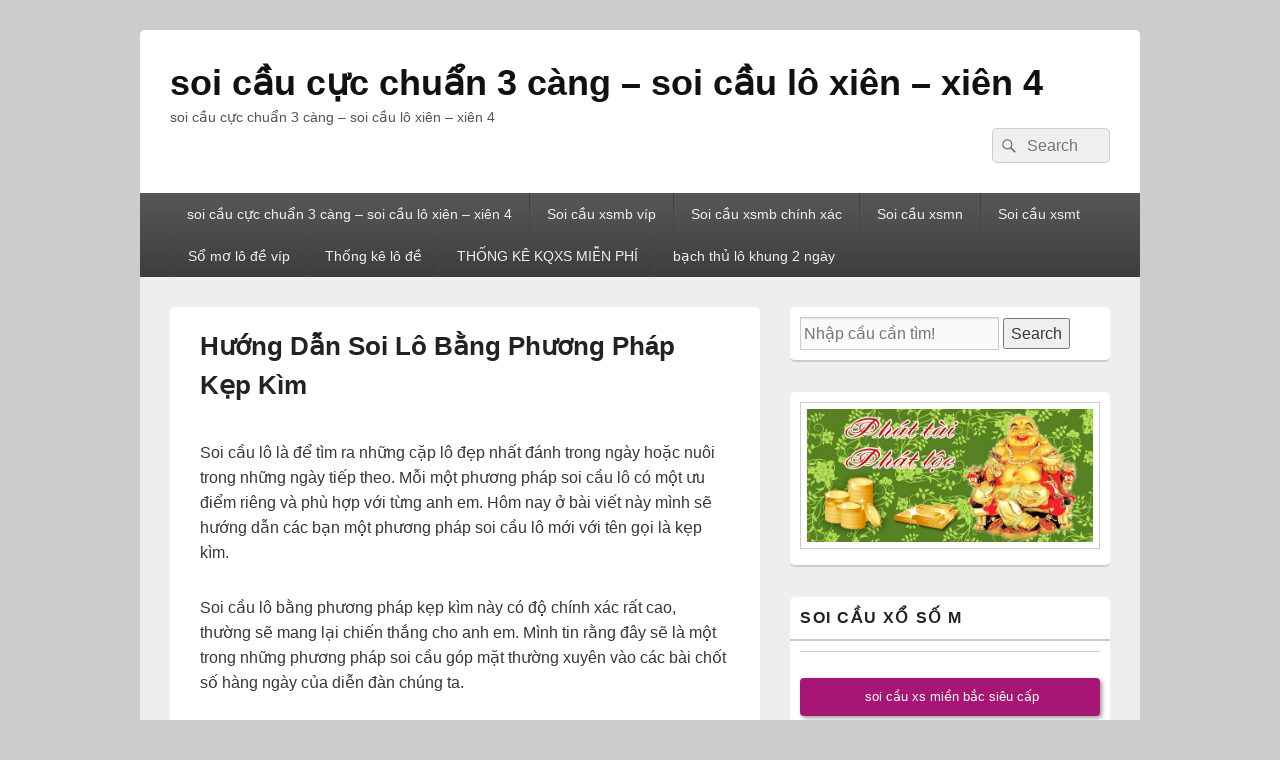

--- FILE ---
content_type: text/html; charset=UTF-8
request_url: https://soicauxien2.com/huong-dan-soi-lo-bang-phuong-phap-kep-kim/
body_size: 16058
content:
<!DOCTYPE html> <!--[if IE 6]><html id="ie6" lang="vi"> <![endif]--> <!--[if IE 7]><html id="ie7" lang="vi"> <![endif]--> <!--[if IE 8]><html id="ie8" lang="vi"> <![endif]--> <!--[if !(IE 6) | !(IE 7) | !(IE 8)  ]><!--><html lang="vi"> <!--<![endif]--><head><meta charset="UTF-8" /><meta name="viewport" content="width=device-width, initial-scale=1"><link rel="profile" href="https://gmpg.org/xfn/11" /><link rel="pingback" href="https://soicauxien2.com/xmlrpc.php" /><meta name='robots' content='index, follow, max-image-preview:large, max-snippet:-1, max-video-preview:-1' /><link type="text/css" media="all" href="https://soicauxien2.com/wp-content/cache/breeze-minification/css/breeze_1e5f3e6b06c0c203007462047cf413ec.css" rel="stylesheet" /><title>H&#432;&#7899;ng D&#7851;n Soi L&ocirc; B&#7857;ng Ph&#432;&#417;ng Ph&aacute;p K&#7865;p K&igrave;m</title><meta name="description" content="H&#432;&#7899;ng D&#7851;n Soi L&ocirc; B&#7857;ng Ph&#432;&#417;ng Ph&aacute;p K&#7865;p K&igrave;m" /><link rel="canonical" href="https://soicauxien2.com/huong-dan-soi-lo-bang-phuong-phap-kep-kim/" /><meta property="og:locale" content="vi_VN" /><meta property="og:type" content="article" /><meta property="og:title" content="H&#432;&#7899;ng D&#7851;n Soi L&ocirc; B&#7857;ng Ph&#432;&#417;ng Ph&aacute;p K&#7865;p K&igrave;m" /><meta property="og:description" content="H&#432;&#7899;ng D&#7851;n Soi L&ocirc; B&#7857;ng Ph&#432;&#417;ng Ph&aacute;p K&#7865;p K&igrave;m" /><meta property="og:url" content="https://soicauxien2.com/huong-dan-soi-lo-bang-phuong-phap-kep-kim/" /><meta property="og:site_name" content="soi c&#7847;u c&#7921;c chu&#7849;n 3 c&agrave;ng - soi c&#7847;u l&ocirc; xi&ecirc;n - xi&ecirc;n 4" /><meta property="article:published_time" content="2025-07-16T06:22:16+00:00" /><meta property="og:image" content="https://soicauxien2.com/wp-content/uploads/2024/05/xsss.jpg" /><meta property="og:image:width" content="700" /><meta property="og:image:height" content="467" /><meta property="og:image:type" content="image/jpeg" /><meta name="author" content="admin" /><meta name="twitter:card" content="summary_large_image" /><meta name="twitter:label1" content="&#272;&#432;&#7907;c vi&#7871;t b&#7903;i" /><meta name="twitter:data1" content="" /><meta name="twitter:label2" content="&#431;&#7899;c t&iacute;nh th&#7901;i gian &#273;&#7885;c" /><meta name="twitter:data2" content="16 ph&uacute;t" /> <script type="application/ld+json" class="yoast-schema-graph">{"@context":"https://schema.org","@graph":[{"@type":"WebPage","@id":"https://soicauxien2.com/huong-dan-soi-lo-bang-phuong-phap-kep-kim/","url":"https://soicauxien2.com/huong-dan-soi-lo-bang-phuong-phap-kep-kim/","name":"H&#432;&#7899;ng D&#7851;n Soi L&ocirc; B&#7857;ng Ph&#432;&#417;ng Ph&aacute;p K&#7865;p K&igrave;m","isPartOf":{"@id":"https://soicauxien2.com/#website"},"primaryImageOfPage":{"@id":"https://soicauxien2.com/huong-dan-soi-lo-bang-phuong-phap-kep-kim/#primaryimage"},"image":{"@id":"https://soicauxien2.com/huong-dan-soi-lo-bang-phuong-phap-kep-kim/#primaryimage"},"thumbnailUrl":"https://soicauxien2.com/wp-content/uploads/2025/05/xsss.jpg","datePublished":"2025-07-16T06:22:16+00:00","dateModified":"2025-07-16T06:22:16+00:00","author":{"@id":"https://soicauxien2.com/#/schema/person/6a90ef6e7fc13ee8090a90270d7841d5"},"description":"H&#432;&#7899;ng D&#7851;n Soi L&ocirc; B&#7857;ng Ph&#432;&#417;ng Ph&aacute;p K&#7865;p K&igrave;m","breadcrumb":{"@id":"https://soicauxien2.com/huong-dan-soi-lo-bang-phuong-phap-kep-kim/#breadcrumb"},"inLanguage":"vi","potentialAction":[{"@type":"ReadAction","target":["https://soicauxien2.com/huong-dan-soi-lo-bang-phuong-phap-kep-kim/"]}]},{"@type":"ImageObject","inLanguage":"vi","@id":"https://soicauxien2.com/huong-dan-soi-lo-bang-phuong-phap-kep-kim/#primaryimage","url":"https://soicauxien2.com/wp-content/uploads/2025/05/xsss.jpg","contentUrl":"https://soicauxien2.com/wp-content/uploads/2025/05/xsss.jpg","width":700,"height":467},{"@type":"BreadcrumbList","@id":"https://soicauxien2.com/huong-dan-soi-lo-bang-phuong-phap-kep-kim/#breadcrumb","itemListElement":[{"@type":"ListItem","position":1,"name":"Home","item":"https://soicauxien2.com/"},{"@type":"ListItem","position":2,"name":"H&#432;&#7899;ng D&#7851;n Soi L&ocirc; B&#7857;ng Ph&#432;&#417;ng Ph&aacute;p K&#7865;p K&igrave;m"}]},{"@type":"WebSite","@id":"https://soicauxien2.com/#website","url":"https://soicauxien2.com/","name":"soi c&#7847;u c&#7921;c chu&#7849;n 3 c&agrave;ng - soi c&#7847;u l&ocirc; xi&ecirc;n - xi&ecirc;n 4","description":"soi c&#7847;u c&#7921;c chu&#7849;n 3 c&agrave;ng - soi c&#7847;u l&ocirc; xi&ecirc;n - xi&ecirc;n 4","potentialAction":[{"@type":"SearchAction","target":{"@type":"EntryPoint","urlTemplate":"https://soicauxien2.com/?s={search_term_string}"},"query-input":"required name=search_term_string"}],"inLanguage":"vi"},{"@type":"Person","@id":"https://soicauxien2.com/#/schema/person/6a90ef6e7fc13ee8090a90270d7841d5","name":"admin","image":{"@type":"ImageObject","inLanguage":"vi","@id":"https://soicauxien2.com/#/schema/person/image/","url":"https://secure.gravatar.com/avatar/74cae801e3ee021d171dcbceb1ba1db9?s=96&d=mm&r=g","contentUrl":"https://secure.gravatar.com/avatar/74cae801e3ee021d171dcbceb1ba1db9?s=96&d=mm&r=g","caption":"admin"},"url":"https://soicauxien2.com/author/dev-singsing/"}]}</script> <link rel="alternate" type="application/rss+xml" title="D&ograve;ng th&ocirc;ng tin soi c&#7847;u c&#7921;c chu&#7849;n 3 c&agrave;ng - soi c&#7847;u l&ocirc; xi&ecirc;n - xi&ecirc;n 4 &raquo;" href="https://soicauxien2.com/feed/" /><link rel="alternate" type="application/rss+xml" title="D&ograve;ng ph&#7843;n h&#7891;i soi c&#7847;u c&#7921;c chu&#7849;n 3 c&agrave;ng - soi c&#7847;u l&ocirc; xi&ecirc;n - xi&ecirc;n 4 &raquo;" href="https://soicauxien2.com/comments/feed/" /> <script type="text/javascript">/*  */
window._wpemojiSettings = {"baseUrl":"https:\/\/s.w.org\/images\/core\/emoji\/14.0.0\/72x72\/","ext":".png","svgUrl":"https:\/\/s.w.org\/images\/core\/emoji\/14.0.0\/svg\/","svgExt":".svg","source":{"concatemoji":"https:\/\/soicauxien2.com\/wp-includes\/js\/wp-emoji-release.min.js?ver=6.4.7"}};
/*! This file is auto-generated */
!function(i,n){var o,s,e;function c(e){try{var t={supportTests:e,timestamp:(new Date).valueOf()};sessionStorage.setItem(o,JSON.stringify(t))}catch(e){}}function p(e,t,n){e.clearRect(0,0,e.canvas.width,e.canvas.height),e.fillText(t,0,0);var t=new Uint32Array(e.getImageData(0,0,e.canvas.width,e.canvas.height).data),r=(e.clearRect(0,0,e.canvas.width,e.canvas.height),e.fillText(n,0,0),new Uint32Array(e.getImageData(0,0,e.canvas.width,e.canvas.height).data));return t.every(function(e,t){return e===r[t]})}function u(e,t,n){switch(t){case"flag":return n(e,"\ud83c\udff3\ufe0f\u200d\u26a7\ufe0f","\ud83c\udff3\ufe0f\u200b\u26a7\ufe0f")?!1:!n(e,"\ud83c\uddfa\ud83c\uddf3","\ud83c\uddfa\u200b\ud83c\uddf3")&&!n(e,"\ud83c\udff4\udb40\udc67\udb40\udc62\udb40\udc65\udb40\udc6e\udb40\udc67\udb40\udc7f","\ud83c\udff4\u200b\udb40\udc67\u200b\udb40\udc62\u200b\udb40\udc65\u200b\udb40\udc6e\u200b\udb40\udc67\u200b\udb40\udc7f");case"emoji":return!n(e,"\ud83e\udef1\ud83c\udffb\u200d\ud83e\udef2\ud83c\udfff","\ud83e\udef1\ud83c\udffb\u200b\ud83e\udef2\ud83c\udfff")}return!1}function f(e,t,n){var r="undefined"!=typeof WorkerGlobalScope&&self instanceof WorkerGlobalScope?new OffscreenCanvas(300,150):i.createElement("canvas"),a=r.getContext("2d",{willReadFrequently:!0}),o=(a.textBaseline="top",a.font="600 32px Arial",{});return e.forEach(function(e){o[e]=t(a,e,n)}),o}function t(e){var t=i.createElement("script");t.src=e,t.defer=!0,i.head.appendChild(t)}"undefined"!=typeof Promise&&(o="wpEmojiSettingsSupports",s=["flag","emoji"],n.supports={everything:!0,everythingExceptFlag:!0},e=new Promise(function(e){i.addEventListener("DOMContentLoaded",e,{once:!0})}),new Promise(function(t){var n=function(){try{var e=JSON.parse(sessionStorage.getItem(o));if("object"==typeof e&&"number"==typeof e.timestamp&&(new Date).valueOf()<e.timestamp+604800&&"object"==typeof e.supportTests)return e.supportTests}catch(e){}return null}();if(!n){if("undefined"!=typeof Worker&&"undefined"!=typeof OffscreenCanvas&&"undefined"!=typeof URL&&URL.createObjectURL&&"undefined"!=typeof Blob)try{var e="postMessage("+f.toString()+"("+[JSON.stringify(s),u.toString(),p.toString()].join(",")+"));",r=new Blob([e],{type:"text/javascript"}),a=new Worker(URL.createObjectURL(r),{name:"wpTestEmojiSupports"});return void(a.onmessage=function(e){c(n=e.data),a.terminate(),t(n)})}catch(e){}c(n=f(s,u,p))}t(n)}).then(function(e){for(var t in e)n.supports[t]=e[t],n.supports.everything=n.supports.everything&&n.supports[t],"flag"!==t&&(n.supports.everythingExceptFlag=n.supports.everythingExceptFlag&&n.supports[t]);n.supports.everythingExceptFlag=n.supports.everythingExceptFlag&&!n.supports.flag,n.DOMReady=!1,n.readyCallback=function(){n.DOMReady=!0}}).then(function(){return e}).then(function(){var e;n.supports.everything||(n.readyCallback(),(e=n.source||{}).concatemoji?t(e.concatemoji):e.wpemoji&&e.twemoji&&(t(e.twemoji),t(e.wpemoji)))}))}((window,document),window._wpemojiSettings);
/*  */</script> <script type="text/javascript" id="breeze-prefetch-js-extra">/*  */
var breeze_prefetch = {"local_url":"https:\/\/soicauxien2.com","ignore_remote_prefetch":"1","ignore_list":["\/","\/page\/(.)","\/wp-admin\/"]};
/*  */</script> <script type="text/javascript" src="https://soicauxien2.com/wp-content/plugins/breeze/assets/js/js-front-end/breeze-prefetch-links.min.js?ver=2.1.6" id="breeze-prefetch-js"></script> <script type="text/javascript" src="https://soicauxien2.com/wp-includes/js/jquery/jquery.min.js?ver=3.7.1" id="jquery-core-js"></script> <script type="text/javascript" src="https://soicauxien2.com/wp-includes/js/jquery/jquery-migrate.min.js?ver=3.4.1" id="jquery-migrate-js"></script> <script type="text/javascript" id="catchbox-menu-js-extra">/*  */
var screenReaderText = {"expand":"expand child menu","collapse":"collapse child menu"};
/*  */</script> <script type="text/javascript" src="https://soicauxien2.com/wp-content/themes/catch-box/js/menu.min.js?ver=2.1.1.1" id="catchbox-menu-js"></script> <script type="text/javascript" src="https://soicauxien2.com/wp-content/themes/catch-box/js/html5.min.js?ver=3.7.3" id="catchbox-html5-js"></script> <link rel="https://api.w.org/" href="https://soicauxien2.com/wp-json/" /><link rel="alternate" type="application/json" href="https://soicauxien2.com/wp-json/wp/v2/posts/18730" /><link rel="EditURI" type="application/rsd+xml" title="RSD" href="https://soicauxien2.com/xmlrpc.php?rsd" /><meta name="generator" content="WordPress 6.4.7" /><link rel='shortlink' href='https://soicauxien2.com/?p=18730' /><link rel="alternate" type="application/json+oembed" href="https://soicauxien2.com/wp-json/oembed/1.0/embed?url=https%3A%2F%2Fsoicauxien2.com%2Fhuong-dan-soi-lo-bang-phuong-phap-kep-kim%2F" /><link rel="alternate" type="text/xml+oembed" href="https://soicauxien2.com/wp-json/oembed/1.0/embed?url=https%3A%2F%2Fsoicauxien2.com%2Fhuong-dan-soi-lo-bang-phuong-phap-kep-kim%2F&#038;format=xml" /> <script async src="https://soicauxien2.com/wp-content/uploads/breeze/google/gtag.js?id=G-88NH947HKP"></script> <script>window.dataLayer = window.dataLayer || [];
			function gtag(){dataLayer.push(arguments);}
			gtag('js', new Date());
			gtag('config', 'G-88NH947HKP');</script> <link rel="icon" href="https://soicauxien2.com/wp-content/uploads/2025/07/tai-150x150.jpg" sizes="32x32" /><link rel="icon" href="https://soicauxien2.com/wp-content/uploads/2025/07/tai.jpg" sizes="192x192" /><link rel="apple-touch-icon" href="https://soicauxien2.com/wp-content/uploads/2025/07/tai.jpg" /><meta name="msapplication-TileImage" content="https://soicauxien2.com/wp-content/uploads/2025/07/tai.jpg" /></head><body class="post-template-default single single-post postid-18730 single-format-standard wp-embed-responsive right-sidebar one-menu header-image-top"><div id="page" class="hfeed site"><a href="#main" class="skip-link screen-reader-text">Skip to content</a><header id="branding" role="banner"><div id="header-content" class="clearfix"><div class="logo-wrap clearfix"><div id="hgroup" class="site-details"><p id="site-title"><a href="https://soicauxien2.com/" rel="home">soi c&#7847;u c&#7921;c chu&#7849;n 3 c&agrave;ng &#8211; soi c&#7847;u l&ocirc; xi&ecirc;n &#8211; xi&ecirc;n 4</a></p><p id="site-description">soi c&#7847;u c&#7921;c chu&#7849;n 3 c&agrave;ng &#8211; soi c&#7847;u l&ocirc; xi&ecirc;n &#8211; xi&ecirc;n 4</p></div></div><form role="search" method="get" class="searchform" action="https://soicauxien2.com/"> <label> <span class="screen-reader-text">Search for:</span> <input type="search" class="search-field" placeholder="Search" value="" name="s" title="Search for:" /> </label> <button type="submit" class="search-submit"><span class="screen-reader-text">Search</span></button></form></div><div class="menu-access-wrap mobile-header-menu clearfix"><div id="mobile-header-left-menu" class="mobile-menu-anchor primary-menu"> <a href="#mobile-header-left-nav" id="menu-toggle-primary" class="genericon genericon-menu"> <span class="mobile-menu-text">Menu</span> </a></div><div id="site-header-menu-primary" class="site-header-menu"><nav id="access" class="main-navigation menu-focus" role="navigation" aria-label="Primary Menu"><h3 class="screen-reader-text">Primary menu</h3><div class="menu-header-container"><ul class="menu"><li id="menu-item-16654" class="menu-item menu-item-type-post_type menu-item-object-page menu-item-home menu-item-16654"><a href="https://soicauxien2.com/trang-chu/">soi c&#7847;u c&#7921;c chu&#7849;n 3 c&agrave;ng &ndash; soi c&#7847;u l&ocirc; xi&ecirc;n &ndash; xi&ecirc;n 4</a></li><li id="menu-item-17190" class="menu-item menu-item-type-taxonomy menu-item-object-category menu-item-has-children menu-item-17190"><a href="https://soicauxien2.com/soi-cau-xsmb-vip/">Soi c&#7847;u xsmb v&iacute;p</a><ul class="sub-menu"><li id="menu-item-16989" class="menu-item menu-item-type-post_type menu-item-object-page menu-item-16989"><a href="https://soicauxien2.com/ket-qua-du-doan-1-con-lo-2-nhay-mien-bac/">k&#7871;t qu&#7843; d&#7921; &#273;o&aacute;n 1 con l&ocirc; 2 nh&aacute;y mi&#7873;n b&#7855;c</a></li><li id="menu-item-16655" class="menu-item menu-item-type-post_type menu-item-object-page menu-item-16655"><a href="https://soicauxien2.com/ket-qua-du-doan-chinh-xac-ba-cang-vip-mien-bac/">k&#7871;t qu&#7843; d&#7921; &#273;o&aacute;n ch&iacute;nh x&aacute;c ba c&agrave;ng v&iacute;p mi&#7873;n b&#7855;c</a></li><li id="menu-item-16656" class="menu-item menu-item-type-post_type menu-item-object-page menu-item-16656"><a href="https://soicauxien2.com/ket-qua-du-doan-chinh-xac-bach-thu-de-mien-bac/">k&#7871;t qu&#7843; d&#7921; &#273;o&aacute;n b&#7841;ch th&#7911; &#273;&#7873; mb ch&iacute;nh x&aacute;c 100</a></li><li id="menu-item-16657" class="menu-item menu-item-type-post_type menu-item-object-page menu-item-16657"><a href="https://soicauxien2.com/ket-qua-du-doan-chinh-xac-bach-thu-lo-kep-mien-bac/">k&#7871;t qu&#7843; d&#7921; &#273;o&aacute;n ch&iacute;nh x&aacute;c b&#7841;ch th&#7911; l&ocirc; k&eacute;p mb</a></li><li id="menu-item-16658" class="menu-item menu-item-type-post_type menu-item-object-page menu-item-16658"><a href="https://soicauxien2.com/ket-qua-du-doan-chinh-xac-bach-thu-lo-mien-bac/">k&#7871;t qu&#7843; d&#7921; &#273;o&aacute;n ch&iacute;nh x&aacute;c b&#7841;ch th&#7911; l&ocirc; mi&#7873;n b&#7855;c</a></li><li id="menu-item-16661" class="menu-item menu-item-type-post_type menu-item-object-page menu-item-16661"><a href="https://soicauxien2.com/ket-qua-du-doan-chinh-xac-cap-3-cang-vip-mien-bac/">k&#7871;t qu&#7843; d&#7921; &#273;o&aacute;n ch&iacute;nh x&aacute;c c&#7863;p 3 c&agrave;ng vip mb</a></li><li id="menu-item-16664" class="menu-item menu-item-type-post_type menu-item-object-page menu-item-16664"><a href="https://soicauxien2.com/ket-qua-du-doan-chinh-xac-dan-lo-10-con-mien-bac/">k&#7871;t qu&#7843; d&#7921; &#273;o&aacute;n ch&iacute;nh x&aacute;c d&agrave;n l&ocirc; 10 con mb</a></li><li id="menu-item-16665" class="menu-item menu-item-type-post_type menu-item-object-page menu-item-16665"><a href="https://soicauxien2.com/ket-qua-du-doan-chinh-xac-dan-de-4-con-mien-bac/">k&#7871;t qu&#7843; d&#7921; &#273;o&aacute;n ch&iacute;nh x&aacute;c d&agrave;n &#273;&#7873; 4 con mi&#7873;n b&#7855;c</a></li><li id="menu-item-17002" class="menu-item menu-item-type-post_type menu-item-object-page menu-item-17002"><a href="https://soicauxien2.com/ket-qua-du-doan-chinh-xac-dan-de-6-con-mien-bac/">k&#7871;t qu&#7843; d&#7921; &#273;o&aacute;n ch&iacute;nh x&aacute;c d&agrave;n &#273;&#7873; 6 con mi&#7873;n b&#7855;c</a></li><li id="menu-item-17001" class="menu-item menu-item-type-post_type menu-item-object-page menu-item-17001"><a href="https://soicauxien2.com/ket-qua-du-doan-chinh-xac-dan-de-8-con-mien-bac/">k&#7871;t qu&#7843; d&#7921; &#273;o&aacute;n ch&iacute;nh x&aacute;c d&agrave;n &#273;&#7873; 8 con mi&#7873;n b&#7855;c</a></li><li id="menu-item-17000" class="menu-item menu-item-type-post_type menu-item-object-page menu-item-17000"><a href="https://soicauxien2.com/ket-qua-du-doan-chinh-xac-dan-de-10-con-mien-bac/">k&#7871;t qu&#7843; d&#7921; &#273;o&aacute;n ch&iacute;nh x&aacute;c d&agrave;n &#273;&#7873; 10 con mb</a></li><li id="menu-item-16666" class="menu-item menu-item-type-post_type menu-item-object-page menu-item-16666"><a href="https://soicauxien2.com/ket-qua-du-doan-chinh-xac-dan-lo-4-con-mien-bac/">k&#7871;t qu&#7843; d&#7921; &#273;o&aacute;n ch&iacute;nh x&aacute;c d&agrave;n l&ocirc; 4 con mi&#7873;n b&#7855;c</a></li><li id="menu-item-16667" class="menu-item menu-item-type-post_type menu-item-object-page menu-item-16667"><a href="https://soicauxien2.com/ket-qua-du-doan-chinh-xac-dan-lo-6-con-mien-bac/">k&#7871;t qu&#7843; d&#7921; &#273;o&aacute;n ch&iacute;nh x&aacute;c d&agrave;n l&ocirc; 6 con mi&#7873;n b&#7855;c</a></li></ul></li><li id="menu-item-17189" class="menu-item menu-item-type-taxonomy menu-item-object-category menu-item-has-children menu-item-17189"><a href="https://soicauxien2.com/soi-cau-xsmb-chinh-xac/">Soi c&#7847;u xsmb ch&iacute;nh x&aacute;c</a><ul class="sub-menu"><li id="menu-item-16683" class="menu-item menu-item-type-post_type menu-item-object-page menu-item-16683"><a href="https://soicauxien2.com/ket-qua-du-doan-chinh-xac-song-thu-de-mien-bac/">k&#7871;t qu&#7843; d&#7921; &#273;o&aacute;n ch&iacute;nh x&aacute;c song th&#7911; &#273;&#7873; mi&#7873;n b&#7855;c</a></li><li id="menu-item-16684" class="menu-item menu-item-type-post_type menu-item-object-page menu-item-16684"><a href="https://soicauxien2.com/ket-qua-du-doan-chinh-xac-song-thu-lo-kep-mien-bac/">k&#7871;t qu&#7843; d&#7921; &#273;o&aacute;n ch&iacute;nh x&aacute;c song th&#7911; l&ocirc; k&eacute;p mb</a></li><li id="menu-item-16685" class="menu-item menu-item-type-post_type menu-item-object-page menu-item-16685"><a href="https://soicauxien2.com/ket-qua-du-doan-chinh-xac-song-thu-lo-mien-bac/">k&#7871;t qu&#7843; d&#7921; &#273;o&aacute;n ch&iacute;nh x&aacute;c song th&#7911; l&ocirc; mi&#7873;n b&#7855;c</a></li><li id="menu-item-16676" class="menu-item menu-item-type-post_type menu-item-object-page menu-item-16676"><a href="https://soicauxien2.com/ket-qua-du-doan-chinh-xac-lo-xien-2-mien-bac/">k&#7871;t qu&#7843; d&#7921; &#273;o&aacute;n ch&iacute;nh x&aacute;c l&ocirc; xi&ecirc;n 2 mi&#7873;n b&#7855;c</a></li><li id="menu-item-16668" class="menu-item menu-item-type-post_type menu-item-object-page menu-item-16668"><a href="https://soicauxien2.com/ket-qua-du-doan-chinh-xac-dan-lo-8-con-mien-bac/">k&#7871;t qu&#7843; d&#7921; &#273;o&aacute;n ch&iacute;nh x&aacute;c d&agrave;n l&ocirc; 8 con mi&#7873;n b&#7855;c</a></li><li id="menu-item-16671" class="menu-item menu-item-type-post_type menu-item-object-page menu-item-16671"><a href="https://soicauxien2.com/ket-qua-du-doan-chinh-xac-de-dau-duoi-mien-bac/">k&#7871;t qu&#7843; d&#7921; &#273;o&aacute;n ch&iacute;nh x&aacute;c &#273;&#7873; &#273;&#7847;u &#273;u&ocirc;i mi&#7873;n b&#7855;c</a></li><li id="menu-item-16677" class="menu-item menu-item-type-post_type menu-item-object-page menu-item-16677"><a href="https://soicauxien2.com/ket-qua-du-doan-chinh-xac-lo-xien-3-mien-bac/">k&#7871;t qu&#7843; d&#7921; &#273;o&aacute;n ch&iacute;nh x&aacute;c l&ocirc; xi&ecirc;n 3 mi&#7873;n b&#7855;c</a></li><li id="menu-item-16678" class="menu-item menu-item-type-post_type menu-item-object-page menu-item-16678"><a href="https://soicauxien2.com/ket-qua-du-doan-chinh-xac-lo-xien-4-mien-bac/">k&#7871;t qu&#7843; d&#7921; &#273;o&aacute;n ch&iacute;nh x&aacute;c l&ocirc; xi&ecirc;n 4 mi&#7873;n b&#7855;c</a></li></ul></li><li id="menu-item-17191" class="menu-item menu-item-type-taxonomy menu-item-object-category menu-item-has-children menu-item-17191"><a href="https://soicauxien2.com/soi-cau-xsmn/">Soi c&#7847;u xsmn</a><ul class="sub-menu"><li id="menu-item-16688" class="menu-item menu-item-type-post_type menu-item-object-page menu-item-16688"><a href="https://soicauxien2.com/ket-qua-du-doan-chinh-xac-xiu-chu-mien-nam/">k&#7871;t qu&#7843; d&#7921; &#273;o&aacute;n ch&iacute;nh x&aacute;c x&iacute;u ch&#7911; mi&#7873;n nam</a></li><li id="menu-item-16659" class="menu-item menu-item-type-post_type menu-item-object-page menu-item-16659"><a href="https://soicauxien2.com/ket-qua-du-doan-chinh-xac-bao-lo-mien-nam/">k&#7871;t qu&#7843; d&#7921; &#273;o&aacute;n ch&iacute;nh x&aacute;c bao l&ocirc; mi&#7873;n nam</a></li><li id="menu-item-16662" class="menu-item menu-item-type-post_type menu-item-object-page menu-item-16662"><a href="https://soicauxien2.com/ket-qua-du-doan-chinh-xac-cap-xiu-chu-mien-nam/">k&#7871;t qu&#7843; d&#7921; &#273;o&aacute;n ch&iacute;nh x&aacute;c c&#7863;p x&iacute;u ch&#7911; mi&#7873;n nam</a></li><li id="menu-item-16669" class="menu-item menu-item-type-post_type menu-item-object-page menu-item-16669"><a href="https://soicauxien2.com/ket-qua-du-doan-chinh-xac-dac-biet-mien-nam/">k&#7871;t qu&#7843; d&#7921; &#273;o&aacute;n ch&iacute;nh x&aacute;c &#273;&#7863;c bi&#7879;t mi&#7873;n nam</a></li><li id="menu-item-16672" class="menu-item menu-item-type-post_type menu-item-object-page menu-item-16672"><a href="https://soicauxien2.com/ket-qua-du-doan-chinh-xac-giai-tam-mien-nam/">k&#7871;t qu&#7843; d&#7921; &#273;o&aacute;n ch&iacute;nh x&aacute;c gi&#7843;i t&aacute;m mi&#7873;n nam</a></li><li id="menu-item-16674" class="menu-item menu-item-type-post_type menu-item-object-page menu-item-16674"><a href="https://soicauxien2.com/ket-qua-du-doan-chinh-xac-lo-3-mien-nam/">k&#7871;t qu&#7843; d&#7921; &#273;o&aacute;n ch&iacute;nh x&aacute;c l&ocirc; 3 s&#7889; mi&#7873;n nam</a></li><li id="menu-item-16679" class="menu-item menu-item-type-post_type menu-item-object-page menu-item-16679"><a href="https://soicauxien2.com/ket-qua-du-doan-chinh-xac-dau-duoi-giai-8-mien-nam/">k&#7871;t qu&#7843; d&#7921; &#273;o&aacute;n ch&iacute;nh x&aacute;c &#273;&#7847;u &#273;u&ocirc;i gi&#7843;i 8 mn</a></li><li id="menu-item-16681" class="menu-item menu-item-type-post_type menu-item-object-page menu-item-16681"><a href="https://soicauxien2.com/ket-qua-du-doan-chinh-xac-dau-duoi-giai-dac-biet-mien-nam/">s&#7899; &#273;&#7847;u &#273;u&ocirc;i gi&#7843;i &#273;&#7863;c bi&#7879;t mi&#7873;n nam ch&iacute;nh x&aacute;c</a></li><li id="menu-item-16686" class="menu-item menu-item-type-post_type menu-item-object-page menu-item-16686"><a href="https://soicauxien2.com/ket-qua-du-doan-chinh-xac-song-thu-lo-mien-nam/">k&#7871;t qu&#7843; d&#7921; &#273;o&aacute;n ch&iacute;nh x&aacute;c song th&#7911; l&ocirc; mi&#7873;n nam</a></li></ul></li><li id="menu-item-17192" class="menu-item menu-item-type-taxonomy menu-item-object-category menu-item-has-children menu-item-17192"><a href="https://soicauxien2.com/soi-cau-xsmt/">Soi c&#7847;u xsmt</a><ul class="sub-menu"><li id="menu-item-16687" class="menu-item menu-item-type-post_type menu-item-object-page menu-item-16687"><a href="https://soicauxien2.com/ket-qua-du-doan-chinh-xac-song-thu-lo-mien-trung/">k&#7871;t qu&#7843; d&#7921; &#273;o&aacute;n ch&iacute;nh x&aacute;c song th&#7911; l&ocirc; mi&#7873;n trung</a></li><li id="menu-item-16689" class="menu-item menu-item-type-post_type menu-item-object-page menu-item-16689"><a href="https://soicauxien2.com/ket-qua-du-doan-chinh-xac-xiu-chu-mien-trung/">k&#7871;t qu&#7843; d&#7921; &#273;o&aacute;n ch&iacute;nh x&aacute;c x&iacute;u ch&#7911; mi&#7873;n trung</a></li><li id="menu-item-16660" class="menu-item menu-item-type-post_type menu-item-object-page menu-item-16660"><a href="https://soicauxien2.com/ket-qua-du-doan-chinh-xac-bao-lo-mien-trung/">k&#7871;t qu&#7843; d&#7921; &#273;o&aacute;n ch&iacute;nh x&aacute;c bao l&ocirc; mi&#7873;n trung</a></li><li id="menu-item-16663" class="menu-item menu-item-type-post_type menu-item-object-page menu-item-16663"><a href="https://soicauxien2.com/ket-qua-du-doan-chinh-xac-cap-xiu-chu-mien-trung/">k&#7871;t qu&#7843; d&#7921; &#273;o&aacute;n ch&iacute;nh x&aacute;c c&#7863;p x&iacute;u ch&#7911; mi&#7873;n trung</a></li><li id="menu-item-16670" class="menu-item menu-item-type-post_type menu-item-object-page menu-item-16670"><a href="https://soicauxien2.com/ket-qua-du-doan-chinh-xac-dac-biet-mien-trung/">k&#7871;t qu&#7843; d&#7921; &#273;o&aacute;n ch&iacute;nh x&aacute;c &#273;&#7863;c bi&#7879;t mt</a></li><li id="menu-item-16673" class="menu-item menu-item-type-post_type menu-item-object-page menu-item-16673"><a href="https://soicauxien2.com/ket-qua-du-doan-chinh-xac-giai-tam-mien-trung/">k&#7871;t qu&#7843; d&#7921; &#273;o&aacute;n ch&iacute;nh x&aacute;c gi&#7843;i t&aacute;m mt v&iacute;p</a></li><li id="menu-item-16675" class="menu-item menu-item-type-post_type menu-item-object-page menu-item-16675"><a href="https://soicauxien2.com/ket-qua-du-doan-chinh-xac-lo-3-mien-trung/">k&#7871;t qu&#7843; d&#7921; &#273;o&aacute;n ch&iacute;nh x&aacute;c l&ocirc; 3 s&#7889; mi&#7873;n trung</a></li><li id="menu-item-16680" class="menu-item menu-item-type-post_type menu-item-object-page menu-item-16680"><a href="https://soicauxien2.com/ket-qua-du-doan-chinh-xac-dau-duoi-giai-8-mien-trung/">k&#7871;t qu&#7843; s&#7899; &#273;&#7847;u &#273;u&ocirc;i gi&#7843;i 8 mi&#7873;n trung chu&#7849;n</a></li><li id="menu-item-16682" class="menu-item menu-item-type-post_type menu-item-object-page menu-item-16682"><a href="https://soicauxien2.com/ket-qua-du-doan-chinh-xac-dau-duoi-giai-dac-biet-mien-trung/">k&#7871;t qu&#7843; s&#7899; &#273;&#7847;u &#273;u&ocirc;i gi&#7843;i &#273;&#7863;c bi&#7879;t mi&#7873;n trung vip</a></li></ul></li><li id="menu-item-17188" class="menu-item menu-item-type-taxonomy menu-item-object-category menu-item-17188"><a href="https://soicauxien2.com/so-mo-lo-de-vip/">S&#7893; m&#417; l&ocirc; &#273;&#7873; v&iacute;p</a></li><li id="menu-item-17193" class="menu-item menu-item-type-taxonomy menu-item-object-category current-post-ancestor current-menu-parent current-post-parent menu-item-17193"><a href="https://soicauxien2.com/thong-ke-lo-de/">Th&#7889;ng k&ecirc; l&ocirc; &#273;&#7873;</a></li><li id="menu-item-16940" class="menu-item menu-item-type-post_type menu-item-object-post menu-item-16940"><a href="https://soicauxien2.com/thong-ke-kqxs-mien-phi/">TH&#7888;NG K&Ecirc; KQXS MI&#7876;N PH&Iacute;</a></li><li id="menu-item-19172" class="menu-item menu-item-type-custom menu-item-object-custom menu-item-19172"><a title="b&#7841;ch th&#7911; l&ocirc; khung 2 ng&agrave;y" href="https://bachthulo88.com/cach-soi-cau-bach-thu-lo-nuoi-khung-2-ngay-dinh-cao/">b&#7841;ch th&#7911; l&ocirc; khung 2 ng&agrave;y</a></li></ul></div></nav></div></div></header><div id="main" class="clearfix"><div id="primary" class="content-area"><div id="content" role="main"><article id="post-18730" class="post-18730 post type-post status-publish format-standard has-post-thumbnail hentry category-thong-ke-lo-de tag-cau-lo-kim-kep tag-ep-kim-chuan-xac-100 tag-huong-dan-soi-cau-lo-bang-phuong-phap-kep-kim tag-huong-phap-kim-kep tag-kep-kim-chinh-xac-100-moi-nhat-hien-nay tag-kim-kep tag-kim-kep-dam-bao-khong-thua tag-lo-kep-kim tag-lo-kep-kim-chuan-xac tag-lo-theo-phuong-phap-kim-kep tag-lo-theo-phuong-phap-kim-kep-dam-bao-khong-thua tag-nguyen-ly-phuong-phap-kim-kep tag-phuong-phap-kep-kim tag-phuong-phap-kim-kep tag-phuong-phap-kim-kep-dam-bao-khong-thua tag-phuong-phap-soi-cau-lo-kep-kim-chuan-xac-100 tag-soi-cau-kep-kim-chinh-xac tag-soi-cau-kep-kim-chinh-xac-100 tag-soi-cau-lo tag-soi-cau-lo-bang-phuong-phap-kep-kim tag-soi-cau-lo-kep-kim-chuan-xac-100 tag-soi-cau-lo-theo-phuong-phap-kim-kep tag-tong-quan-soi-cau-lo-theo-phuong-phap-kim-kep"><header class="entry-header"><h1 class="entry-title">H&#432;&#7899;ng D&#7851;n Soi L&ocirc; B&#7857;ng Ph&#432;&#417;ng Ph&aacute;p K&#7865;p K&igrave;m</h1><div class="entry-meta"> <span class="sep">Posted on </span><a href="https://soicauxien2.com/huong-dan-soi-lo-bang-phuong-phap-kep-kim/" title="" rel="bookmark"><time class="entry-date updated" datetime="" pubdate></time></a><span class="by-author"> <span class="sep"> by </span> <span class="author vcard"><a class="url fn n" href="https://soicauxien2.com/author/dev-singsing/" title="View all posts by " rel="author"></a></span></span></div></header><div class="entry-content"><p>Soi c&#7847;u l&ocirc; l&agrave; &#273;&#7875; t&igrave;m ra nh&#7919;ng c&#7863;p l&ocirc; &#273;&#7865;p nh&#7845;t &#273;&aacute;nh trong ng&agrave;y ho&#7863;c nu&ocirc;i trong nh&#7919;ng ng&agrave;y ti&#7871;p theo. M&#7895;i m&#7897;t ph&#432;&#417;ng ph&aacute;p soi c&#7847;u l&ocirc; c&oacute; m&#7897;t &#432;u &#273;i&#7875;m ri&ecirc;ng v&agrave; ph&ugrave; h&#7907;p v&#7899;i t&#7915;ng anh em. H&ocirc;m nay &#7903; b&agrave;i vi&#7871;t n&agrave;y m&igrave;nh s&#7869; h&#432;&#7899;ng d&#7851;n c&aacute;c b&#7841;n m&#7897;t ph&#432;&#417;ng ph&aacute;p soi c&#7847;u l&ocirc; m&#7899;i v&#7899;i t&ecirc;n g&#7885;i l&agrave; k&#7865;p k&igrave;m.</p><p>Soi c&#7847;u l&ocirc; b&#7857;ng ph&#432;&#417;ng ph&aacute;p k&#7865;p k&igrave;m&nbsp;n&agrave;y c&oacute; &#273;&#7897; ch&iacute;nh x&aacute;c r&#7845;t cao, th&#432;&#7901;ng s&#7869; mang l&#7841;i chi&#7871;n th&#7855;ng cho anh em. M&igrave;nh tin r&#7857;ng &#273;&acirc;y s&#7869; l&agrave; m&#7897;t trong nh&#7919;ng ph&#432;&#417;ng ph&aacute;p soi c&#7847;u g&oacute;p m&#7863;t th&#432;&#7901;ng xuy&ecirc;n v&agrave;o c&aacute;c b&agrave;i ch&#7889;t s&#7889; h&agrave;ng ng&agrave;y c&#7911;a di&#7877;n &#273;&agrave;n ch&uacute;ng ta.</p><h2 id="phuong-phap-kep-kim-la-gi" class="ftwp-heading">Ph&#432;&#417;ng ph&aacute;p k&#7865;p k&igrave;m l&agrave; g&igrave;?</h2><p>Soi c&#7847;u l&ocirc;&nbsp;b&#7857;ng ph&#432;&#417;ng ph&aacute;p k&#7865;p k&igrave;m th&#7921;c ch&#7845;t l&agrave; d&#7921;a ho&agrave;n to&agrave;n v&agrave;o x&aacute;c su&#7845;t, ki&#7875;u ki&#7875;u nh&#432; ch&#417;i Roulette tr&#432;&#7899;c &#273;&acirc;y.</p><p>L&#7845;y v&iacute; d&#7909; &#273;&#417;n gi&#7843;n cho b&#7841;n d&#7877; hi&#7875;u l&agrave; khi ch&#417;i&nbsp;Roulette&nbsp;m&agrave; 10 ng&agrave;y li&ecirc;n t&#7909;c c&aacute;c c&#7863;p s&#7889; c&oacute; &#273;&#7847;u 1 v&agrave; &#273;u&ocirc;i 6 kh&ocirc;ng v&#7873;, khi &#273;&oacute; x&aacute;c su&#7845;t ra con 16 &#7903; ng&agrave;y th&#7913; 11 tr&#7903; khi r&#7845;t cao. Ch&iacute;nh v&igrave; v&#7853;y soi c&#7847;u l&ocirc; theo ph&#432;&#417;ng ph&aacute;p k&#7865;p k&igrave;m b&#7841;n c&#361;ng c&#7847;n ph&#7843;i x&aacute;c &#273;&#7883;nh &#273;&#7847;u c&acirc;m v&agrave; &#273;u&ocirc;i c&acirc;m c&#7911;a c&ugrave;ng 1 ng&agrave;y.</p><p>Sau &#273;&oacute; gh&eacute;p 2 s&#7889; n&agrave;y v&#7899;i nhau v&agrave; theo d&otilde;i trong 10 ng&agrave;y li&ecirc;n ti&#7871;p. N&#7871;u n&oacute; kh&ocirc;ng n&#7893; th&igrave; ch&#7889;t li&ecirc;n t&#7909;c v&#7899;i khung max 7 ng&agrave;y, ch&#7855;c ch&#7855;n t&#7881; l&#7879; &#259;n s&#7869; r&#7845;t cao. &#272;&acirc;y l&agrave; m&#7897;t trong nh&#7919;ng ph&#432;&#417;ng ph&aacute;p soi c&#7847;u l&ocirc; ch&iacute;nh x&aacute;c 100% m&agrave; b&#7841;n kh&ocirc;ng n&ecirc;n b&#7887; qua &#273;&#7875; c&oacute; &#273;&#432;&#7907;c nh&#7919;ng chi&#7871;n th&#7855;ng r&#7921;c r&#7905; nh&#7845;t.</p><h2 id="nguyen-ly-phuong-phap-kep-kim" class="ftwp-heading">Nguy&ecirc;n l&yacute; ph&#432;&#417;ng ph&aacute;p k&#7865;p k&igrave;m</h2><p>&#272;&#7875; c&oacute; th&#7875; &aacute;p d&#7909;ng ph&#432;&#417;ng ph&aacute;p soi c&#7847;u l&ocirc; n&agrave;y th&igrave; tr&#432;&#7899;c ti&ecirc;n b&#7841;n ph&#7843;i hi&#7875;u &#273;&#432;&#7907;c nguy&ecirc;n l&yacute; c&#7911;a n&oacute;. B&#7841;n h&atilde;y tham kh&#7843;o v&agrave; l&agrave;m theo c&aacute;c b&#432;&#7899;c d&#432;&#7899;i &#273;&acirc;y.</p><p>B&#432;&#7899;c 1:&nbsp;&#272;&#7847;u ti&ecirc;n b&#7841;n th&#7889;ng k&ecirc; trong 10 ng&agrave;y xem s&#7889; l&#7847;n &#273;&#7847;u, &#273;u&ocirc;i v&agrave; t&#7893;ng n&agrave;o ra s&#7889; l&#7847;n th&#7845;p nh&#7845;t v&agrave; xu&#7845;t hi&#7879;n 21 l&#7847;n tr&#7903; xu&#7889;ng.</p><p>Gi&#7843;i th&iacute;ch:&nbsp;Ch&#7855;c b&#7841;n &#273;ang th&#7855;c m&#7855;c t&#7841;i sao l&#7841;i l&agrave; 21 l&#7847;n tr&#7903; xu&#7889;ng, v&igrave; trung b&igrave;nh m&#7895;i ng&agrave;y xu&#7845;t hi&#7879;n 2,7 l&#7847;n (&#273;&#7847;u, t&#7893;ng ho&#7863;c &#273;u&ocirc;i) n&ecirc;n 10 ng&agrave;y l&agrave; 27 l&#7847;n n&ecirc;n ta ch&#7885;n 21 l&#7847;n l&agrave; s&#7889; l&#7847;n th&#7845;p m&agrave; chu&#7849;n nh&#7845;t.</p><p>Tr&#432;&#7901;ng h&#7907;p &#273;&#7863;c bi&#7879;t:&nbsp;Lo&#7841;i &#273;&#7847;u (&#273;u&ocirc;i, t&#7893;ng) khi c&oacute; 2 &#273;&#7847;u (&#273;u&ocirc;i, t&#7893;ng) tr&#7903; l&ecirc;n c&oacute; s&#7889; l&#7847;n b&eacute; nh&#7845;t c&ugrave;ng xu&#7845;t hi&#7879;n l&agrave; 21 l&#7847;n.</p><p>B&#432;&#7899;c 2:&nbsp;Gh&eacute;p c&aacute;c &#273;&#7847;u, &#273;u&ocirc;i, t&#7893;ng &#273;&#7875; t&igrave;m ra c&aacute;c l&ocirc; c&oacute; kh&#7843; n&#259;ng. V&agrave; lo&#7841;i l&ocirc; c&oacute; t&#7893;ng s&#7889; l&#7847;n xu&#7845;t hi&#7879;n (&#273;&#7847;u + &#273;u&ocirc;i + t&#7893;ng) tr&ecirc;n 70 l&#7847;n.</p><p>V&iacute; d&#7909;:&nbsp;Ch&uacute;ng ta t&igrave;m &#273;&#432;&#7907;c&nbsp;&#273;&#7847;u&nbsp;s&#7889; l&#7847;n xu&#7845;t hi&#7879;n b&eacute; nh&#7845;t l&agrave; &#273;&#7847;u 5 = 21 l&#7847;n,&nbsp;&#273;u&ocirc;i&nbsp;s&#7889; l&#7847;n xu&#7845;t hi&#7879;n b&eacute; nh&#7845;t l&agrave; &#273;u&ocirc;i 3 = 20 l&#7847;n. T&#7893;ng s&#7889; l&#7847;n ra b&eacute; nh&#7845;t l&agrave; t&#7893;ng 6 = 19 l&#7847;n.</p><p>D&#7919; ki&#7879;n ph&#7909;:&nbsp;T&#7893;ng 8 xu&#7845;t hi&#7879;n = 30 l&#7847;n, &#272;u&ocirc;i 1 xu&#7845;t hi&#7879;n = 23 l&#7847;n. &#272;&#7847;u 3 xu&#7845;t hi&#7879;n = 24 l&#7847;n.</p><h4 id="nguyen-ly-phuong-phap-kep-kim" class="ftwp-heading">Nguy&ecirc;n l&yacute; ph&#432;&#417;ng ph&aacute;p k&#7865;p k&igrave;m</h4><p><img loading="lazy" fetchpriority="high" decoding="async" class=" wp-image-18717 aligncenter" src=" /wp-content/uploads/2025/05/xs3.jpg" alt="" width="1036" height="691" srcset="https://soicauxien2.com/wp-content/uploads/2025/05/xs3.jpg 700w, https://soicauxien2.com/wp-content/uploads/2025/05/xs3-300x200.jpg 300w" sizes="(max-width: 1036px) 100vw, 1036px" /></p><p>Gh&eacute;p &#272;&#7847;u &#272;u&ocirc;i ta &#273;&#432;&#7907;c: 53. C&oacute; t&#7893;ng s&#7889; l&#7847;n xu&#7845;t hi&#7879;n = 21 + 20 + 30 = 71 =&gt; Lo&#7841;i (Ta c&#7897;ng s&#7889; l&#7847;n xu&#7845;t hi&#7879;n &#273;&#7847;u 5 + &#273;&#7847;u 3 + t&#7893;ng 8)</p><p>Gh&eacute;p &#272;&#7847;u T&#7893;ng ta &#273;&#432;&#7907;c: 51. C&oacute; t&#7893;ng = 21 + 19 + 23 = 63 =&gt; th&#7887;a m&atilde;n (&#273;&#7847;u 5 + t&#7893;ng 6 + &#273;u&ocirc;i 1)</p><p>Gh&eacute;p &#272;u&ocirc;i T&#7893;ng ta &#273;&#432;&#7907;c: 33. C&oacute; t&#7893;ng = 20 + 19 + 24 = 63 =&gt; th&#7887;a m&atilde;n (&#272;u&ocirc;i 3 + t&#7893;ng 6 + &#273;&#7847;u 3)</p><p>Nh&#432; v&#7853;y ta t&igrave;m &#273;&#432;&#7907;c l&ocirc; 51, 33 l&agrave; c&aacute;c l&ocirc; c&oacute; kh&#7843; n&#259;ng cao &#273;&#7875; &#273;&aacute;nh.</p><p>Ch&uacute; &yacute;:&nbsp;C&#7847;u &#273;&#7865;p l&agrave; l&ocirc; &#273;&oacute; c&oacute; t&#7893;ng &lt;= 63. T&#7915; 64 &#273;&#7871;n 70 l&agrave; c&#7847;u trung b&igrave;nh.</p><p>B&#432;&#7899;c 3:&nbsp;L&#7921;a ch&#7885;n ra 2 l&ocirc; trong c&aacute;c l&ocirc; c&oacute; kh&#7843; n&#259;ng cao v&agrave; tr&aacute;nh l&ocirc; gan v&agrave; l&ocirc; v&#7915;a m&#7899;i ra &#273;&#7875; &#273;&aacute;nh: (tr&aacute;nh c&aacute;c l&ocirc; gan t&#7915; 10 ng&agrave;y tr&#7903; l&ecirc;n v&agrave; l&ocirc; v&#7915;a m&#7899;i ra)</p><p>Tr&#432;&#7901;ng h&#7907;p 1:&nbsp;N&#7871;u ch&#7881; c&oacute; 2 l&ocirc; ph&ugrave; h&#7907;p b&#432;&#7899;c 3. Ta &#273;&aacute;nh 2 l&ocirc; &#273;&oacute; trong 3 ng&agrave;y.</p><p>Tr&#432;&#7901;ng h&#7907;p 2: N&#7871;u ch&#7881; 1 l&ocirc; th&#7887;a m&atilde;n &#273;i&#7873;u ki&#7879;n b&#432;&#7899;c 3. Th&igrave; ta tr&aacute;nh l&ocirc; &#273;&oacute; n&#7871;u gan t&#7915; 7 ng&agrave;y tr&#7903; l&ecirc;n. V&agrave; l&ocirc; &#273;&oacute; t&#7893;ng s&#7889; l&#7847;n xu&#7845;t hi&#7879;n &lt;=63. Ta &#273;&aacute;nh b&#7841;ch th&#7911; &#273;&oacute; trong 6 ng&agrave;y</p><p>Tr&#432;&#7901;ng h&#7907;p 3:&nbsp;C&oacute; nhi&#7873;u h&#417;n 2 l&ocirc; th&#7887;a m&atilde;n &#273;i&#7873;u ki&#7879;n b&#432;&#7899;c 3. Ta ph&#7843;i ch&#7885;n ra 2 l&ocirc; &#273;&aacute;nh trong 3 ng&agrave;y.</p><p>N&#7871;u &#273;&atilde; tr&uacute;ng &iacute;t nh&#7845;t 1 l&ocirc; th&igrave; n&ecirc;n d&#7915;ng nu&ocirc;i v&agrave; soi c&#7847;u l&ocirc; m&#7899;i b&#7841;n nh&eacute;. Ch&#7899; c&oacute; tham m&agrave; th&acirc;m v&agrave;o v&#7889;n nha.</p><h4>Ch&uacute; &yacute; l&ocirc; gan:</h4><p>N&#7871;u c&#7847;u ra &#273;&aacute;nh b&#7841;ch th&#7911; l&ocirc; ta tr&aacute;nh nh&#7919;ng l&ocirc; gan t&#7915; 7 ng&agrave;y tr&#7903; l&ecirc;n. N&#7871;u c&#7847;u &#273;&aacute;nh song th&#7911; l&ocirc; th&igrave; tranh c&aacute;c l&ocirc; gan t&#7915; 10 ng&agrave;y tr&#7903; l&ecirc;n. (Gi&#7843;i th&iacute;ch: V&igrave; n&#7871;u nu&ocirc;i max ng&agrave;y th&igrave; c&aacute;c l&ocirc; n&agrave;y s&#7869; tr&#7903; n&ecirc;n gan 13 ng&agrave;y, m&agrave; l&ocirc; gan 13 ng&agrave;y tr&#7903; l&ecirc;n th&igrave; kh&ocirc;ng n&ecirc;n &#273;&aacute;nh).</p><p>G&oacute;c cao th&#7911;:&nbsp;N&oacute;i &#273;&uacute;ng ra th&igrave; ph&#432;&#417;ng ph&aacute;p n&agrave;y c&#361;ng ch&#7859;ng s&#7907; l&ocirc; gan v&igrave; n&oacute; ch&iacute;nh l&agrave; ph&#432;&#417;ng ph&aacute;p &#273;&aacute;nh l&ocirc; gan r&#7845;t hay, nh&#432;ng m&igrave;nh tr&aacute;nh l&ocirc; gan &#273;i ch&#7881; v&igrave; s&#7907; l&ocirc; &#273;&oacute; b&#7883; mua kh&ocirc;ng cho v&#7873;. Ch&#7913; anh em n&agrave;o li&#7873;u th&igrave; c&#7913; t&iacute;nh to&aacute;n th&ecirc;m m&agrave; ch&#417;i c&#7843; l&ocirc; gan. C&ograve;n ai thi&#7871;u kinh nghi&#7879;m c&#7913; theo ph&#432;&#417;ng ph&aacute;p m&agrave; ch&#417;i nh&eacute;.</p><p>Nh&#7853;n x&eacute;t ph&#432;&#417;ng ph&aacute;p:&nbsp;Theo &#273;&aacute;nh gi&aacute; c&#7911;a r&#7845;t nhi&#7873;u anh em &#273;&atilde; &aacute;p d&#7909;ng th&igrave; ph&#432;&#417;ng ph&aacute;p n&agrave;y 100% d&#7921;a v&agrave;o x&aacute;c su&#7845;t t&#7889;i &#432;u. Th&#432;&#7901;ng ra ng&agrave;y 1 v&agrave; ng&agrave;y 2 khi nu&ocirc;i, ph&#432;&#417;ng ph&aacute;p kh&aacute; chu&#7849;n x&aacute;c &#273;&oacute; c&aacute;c b&#7841;n.</p><h2 id="truong-hop-soi-cau-lo-bang-phuong-phap-kep-kim" class="ftwp-heading">Tr&#432;&#7901;ng h&#7907;p soi c&#7847;u l&ocirc; b&#7857;ng ph&#432;&#417;ng ph&aacute;p k&#7865;p k&igrave;m</h2><p>&#272;&#7875; c&oacute; th&#7875; &aacute;p d&#7909;ng soi c&#7847;u l&ocirc; b&#7857;ng ph&#432;&#417;ng ph&aacute;p k&#7865;p k&igrave;m ch&iacute;nh x&aacute;c nh&#7845;t b&#7841;n c&#7847;n l&#432;u &yacute; 3 tr&#432;&#7901;ng h&#7907;p d&#432;&#7899;i &#273;&acirc;y.</p><p><img loading="lazy" decoding="async" class=" wp-image-18715 aligncenter" src=" /wp-content/uploads/2025/05/xs1.jpg" alt="" width="1268" height="752" srcset="https://soicauxien2.com/wp-content/uploads/2025/05/xs1.jpg 700w, https://soicauxien2.com/wp-content/uploads/2025/05/xs1-300x178.jpg 300w" sizes="(max-width: 1268px) 100vw, 1268px" /></p><h3 id="h-tr-ng-h-p-1-n-u-ch-c-2-l-ph-h-p" class="ftwp-heading">Tr&#432;&#7901;ng h&#7907;p 1:&nbsp;N&#7871;u ch&#7881; c&oacute; 2 l&ocirc; ph&ugrave; h&#7907;p</h3><p>L&#7845;y v&iacute; d&#7909; v&#7873; m&#7897;t ng&agrave;y kh&ocirc;ng c&oacute; tr&#432;&#7901;ng h&#7907;p &#273;&#7863;c bi&#7879;t n&agrave;o c&#7911;a ph&#432;&#417;ng ph&aacute;p k&#7865;p k&igrave;m n&agrave;y &#273;&#7875; h&#432;&#7899;ng d&#7851;n c&aacute;c b&#7841;n.</p><p>Bi&ecirc;n &#273;&#7897; ng&agrave;y:&nbsp;Ng&agrave;y h&ocirc;m nay, ng&agrave;y soi.</p><p>Ta ch&#7885;n kho&#7843;ng ng&agrave;y:&nbsp;10 ng&agrave;y.</p><p>V&iacute; d&#7909;: X&eacute;t ng&agrave;y 01/01/2025 sau khi th&#7889;ng k&ecirc; &#273;&#7847;u &#273;u&ocirc;i t&#7893;ng ta &#273;&#432;&#7907;c &#7843;nh sau:</p><p>Ta th&#7845;y c&aacute;c &#273;&#7847;u &#273;u&ocirc;i t&#7893;ng th&#7845;p nh&#7845;t l&agrave;:</p><p>&#272;&#7847;u 9: 20 l&#7847;n</p><p>&#272;u&ocirc;i 5: 20 l&#7847;n.</p><p>T&#7893;ng 0: 19 l&#7847;n.</p><p>=&gt; Ta t&igrave;m &#273;&#432;&#7907;c c&aacute;c l&ocirc; c&oacute; kh&#7843; n&#259;ng l&agrave;:</p><p>&#272;&#7847;u &#272;u&ocirc;i: 95. (&#273;&#7847;u 9 = 20 l&#7847;n, &#272;u&ocirc;i 5 = 20 l&#7847;n v&agrave; T&#7893;ng 4 = 25 l&#7847;n) =&gt; T&#7893;ng = 21+20+25 = 66 l&#7847;n.</p><p>&#272;&#7847;u T&#7893;ng: 91 =&gt; T&#7893;ng = 20 + 19 + 35 (&#273;u&ocirc;i 1) = 74 l&#7847;n.</p><p>&#272;u&ocirc;i T&#7893;ng: 55 =&gt; T&#7893;ng = 20 + 19 + 28 = 67 l&#7847;n.</p><p>=&gt; Ch&#7885;n 95 v&agrave; 55. Lo&#7841;i 91 v&igrave; c&oacute; 74 l&#7847;n &gt; 70.</p><p>B&#432;&#7899;c 2:&nbsp;Xem l&ocirc; c&oacute; kh&#7843; n&#259;ng c&oacute; v&#7915;a m&#7899;i v&#7873; kh&ocirc;ng.</p><p>B&#7841;n xem k&#7871;t qu&#7843; ng&agrave;y h&ocirc;m qua nh&#432; v&iacute; d&#7909; th&igrave; ta xem k&#7871;t qu&#7843; ng&agrave;y 01/01/2025 c&oacute; 95 v&agrave; 55 kh&ocirc;ng.</p><p>K&#7871;t qu&#7843;: Kh&ocirc;ng c&oacute; 95 v&agrave; 55 th&igrave; 95 v&agrave; 55 v&#7851;n th&#7887;a m&atilde;n.</p><p>B&#432;&#7899;c 3: Xem l&ocirc; gan t&#7915; 10 ng&agrave;y tr&#7903; l&ecirc;n &#273;&#7875; xem</p><p>&#272;&#7871;n ng&agrave;y:&nbsp;Ng&agrave;y h&ocirc;m nay, ng&agrave;y soi.</p><p>Bi&ecirc;n &#273;&#7897; gan:&nbsp;10 ng&agrave;y.</p><p>V&iacute; d&#7909;:&nbsp;Sau khi soi l&ocirc; gan ng&agrave;y 01/01/2025 v&#7899;i bi&ecirc;n &#273;&#7897; gan l&agrave; 10 ng&agrave;y so s&aacute;nh th&igrave; &#273;&#7873;u kh&ocirc;ng c&oacute; 95 v&agrave; 55.</p><p>=&gt; Ta &#273;&aacute;nh l&ocirc; 95, 55 trong 3 ng&agrave;y k&#7875; t&#7915; ng&agrave;y 02/01/2025,</p><p>K&#7871;t qu&#7843;: &#259;n 95 ng&agrave;y 3.</p><h3 id="truong-hop-2-neu-chi-1-lo-thoa-man" class="ftwp-heading">Tr&#432;&#7901;ng h&#7907;p 2:&nbsp;N&#7871;u ch&#7881; 1 l&ocirc; th&#7887;a m&atilde;n</h3><p>Sau c&aacute;c &#273;i&#7873;u ki&#7879;n ta &#273;&atilde; lo&#7841;i h&#7871;t t&#7845;t c&#7843; c&aacute;c l&ocirc; v&agrave; ch&#7881; c&ograve;n l&#7841;i m&#7897;t l&ocirc; duy nh&#7845;t th&#7887;a m&atilde;n th&igrave; ta x&eacute;t ti&#7871;p c&aacute;c &#273;i&#7873;u ki&#7879;n sau:</p><p>L&ocirc; b&#7841;ch th&#7911; &#273;&oacute; gan t&#7915; 7 ng&agrave;y tr&#7903; l&ecirc;n th&igrave; lo&#7841;i.</p><p>L&ocirc; b&#7841;ch th&#7911; &#273;&oacute; c&oacute; t&#7893;ng s&#7889; l&#7847;n xu&#7845;t hi&#7879;n &lt;= 63.</p><p>V&iacute; d&#7909;: Ta x&eacute;t &#273;&#7847;u &#273;u&ocirc;i t&#7893;ng ng&agrave;y 11/01/2025.</p><p>Ta t&igrave;m &#273;&#432;&#7907;c l&ocirc; c&oacute; kh&#7843; n&#259;ng cao nh&#432; sau:</p><p>&#272;&#7847;u &#272;u&ocirc;i: 45. T&#7893;ng = 60 l&#7847;n.</p><p>&#272;&#7847;u T&#7893;ng: 49. T&#7893;ng = 61 l&#7847;n.</p><p>&#272;u&ocirc;i T&#7893;ng: 85. T&#7893;ng = 67 l&#7847;n.</p><p>Xem ti&#7871;p l&ocirc; gan tr&ecirc;n 10 ng&agrave;y v&agrave; l&ocirc; v&#7915;a m&#7899;i v&#7873; th&#7845;y 49, 85 v&#7915;a m&#7899;i ra. N&ecirc;n ch&#7881; c&ograve;n l&ocirc; 45 l&agrave; th&#7887;a m&atilde;n.</p><p>X&eacute;t n&#7871;u l&ocirc; 45 gan tr&ecirc;n 7 ng&agrave;y th&igrave; kh&ocirc;ng &#273;&aacute;nh. Th&#7845;y 45 m&#7899;i gan 1 ng&agrave;y n&ecirc;n th&#7887;a m&atilde;n.</p><p>X&eacute;t th&#7845;y 45 c&oacute; T&#7893;ng = 60 &lt; 63 (b&#7857;ng 63 v&#7851;n &#273;&#432;&#7907;c) =&gt; &#272;&aacute;nh l&ocirc; 45 trong 6 ng&agrave;y.</p><p>K&#7871;t qu&#7843;:&nbsp;Tr&uacute;ng 45 ng&agrave;y 4.</p><h3 id="truong-hop-3-co-nhieu-hon-2-lo-thoa-man" class="ftwp-heading">Tr&#432;&#7901;ng h&#7907;p 3:&nbsp;C&oacute; nhi&#7873;u h&#417;n 2 l&ocirc; th&#7887;a m&atilde;n</h3><p><img loading="lazy" decoding="async" class=" wp-image-18710 aligncenter" src=" /wp-content/uploads/2025/05/xs10.jpg" alt="" width="1242" height="848" srcset="https://soicauxien2.com/wp-content/uploads/2025/05/xs10.jpg 600w, https://soicauxien2.com/wp-content/uploads/2025/05/xs10-300x205.jpg 300w" sizes="(max-width: 1242px) 100vw, 1242px" /></p><p>Khi xu&#7845;t hi&#7879;n nhi&#7873;u s&#7889; l&#7847;n b&eacute; nh&#7845;t b&#7857;ng nhau tr&ecirc;n c&ugrave;ng 1 d&#7919; ki&#7879;n (&#272;&#7847;u, &#272;u&ocirc;i ho&#7863;c T&#7893;ng) (v&iacute; d&#7909; c&oacute; 2 &#272;&#7847;u &#273;&#7873;u l&agrave; 20 l&#7847;n ch&#7859;ng h&#7841;n) th&igrave; ta gh&eacute;p &#273;&#432;&#7907;c r&#7845;t nhi&#7873;u s&#7889;, v&agrave; c&#361;ng r&#7845;t nhi&#7873;u s&#7889; th&#7887;a m&atilde;n T&#7893;ng &lt;=70 v&agrave; l&agrave;&nbsp; l&ocirc; gan 1 ng&agrave;y &#273;&#7871;n 9 ng&agrave;y (tr&aacute;nh l&ocirc; v&#7915;a m&#7899;i ra v&agrave; l&ocirc; gan t&#7915; 10 ng&agrave;y tr&#7903; l&ecirc;n) th&igrave; ta ph&#7843;i ch&#7885;n ra 2 con &#273;&#7875; &#273;&aacute;nh.</p><p>&#431;u ti&ecirc;n:&nbsp;Ch&#7885;n nh&#7919;ng l&ocirc; c&oacute; s&#7889; l&#7847;n xu&#7845;t hi&#7879;n T&#7893;ng l&agrave; b&eacute; nh&#7845;t.</p><p>V&iacute; d&#7909;: Ta x&eacute;t &#273;&#7847;u &#273;u&ocirc;i t&#7893;ng ng&agrave;y 31/01/2025</p><p>Ta t&igrave;m &#273;&#432;&#7907;c l&ocirc; c&oacute; kh&#7843; n&#259;ng cao nh&#432; sau:</p><p>&#272;&#7847;u &#272;u&ocirc;i: 68 =&gt; T&#7893;ng = 55 l&#7847;n.</p><p>&#272;&#7847;u T&#7893;ng: 68 t&#7893;ng = 55 l&#7847;n, 61 t&#7893;ng = 66 l&#7847;n</p><p>&#272;&#7847;u &#272;u&ocirc;i: 68 t&#7893;ng = 55 l&#7847;n, 98 t&#7893;ng = 64 l&#7847;n.</p><p>X&eacute;t th&#7845;y l&ocirc; 68, 61, 98 &#273;&#7873;u &#273;&#7911; &#273;i&#7873;u ki&#7879;n l&ocirc; gan t&#7915; 1 &#273;&#7871;n 9 ng&agrave;y v&agrave; c&oacute; t&#7893;ng &lt; 71.</p><p>=&gt; Ta ch&#7881; l&#7921;a ch&#7885;n 2 l&ocirc; c&oacute; t&#7893;ng xu&#7845;t hi&#7879;n b&eacute; nh&#7845;t l&agrave; 68 t&#7893;ng = 55 l&#7847;n, v&agrave; 98 t&#7893;ng =64 l&#7847;n.</p><p>K&#7871;t qu&#7843;: &#272;&aacute;nh 68,98 trong 3 ng&agrave;y. Tr&uacute;ng c&#7843; 2 ng&agrave;y 2.</p><h3 id="truong-hop-dac-biet" class="ftwp-heading">Tr&#432;&#7901;ng h&#7907;p &#273;&#7863;c bi&#7879;t</h3><p>Lo&#7841;i &#273;&#7847;u (&#273;u&ocirc;i, t&#7893;ng) khi c&oacute; 2 &#273;&#7847;u (&#273;u&ocirc;i, t&#7893;ng) tr&#7903; l&ecirc;n c&oacute; s&#7889; l&#7847;n b&eacute; nh&#7845;t c&ugrave;ng xu&#7845;t hi&#7879;n l&agrave; 21 l&#7847;n.</p><p>M&igrave;nh s&#7869; l&#7845;y v&iacute; d&#7909; &#273;&#7875; anh em hi&#7875;u r&otilde; l&agrave; b&#7887; d&#7919; ki&#7879;n th&ocirc;i, ch&#7913; kh&ocirc;ng ph&#7843;i l&agrave; lo&#7841;i lu&ocirc;n ng&agrave;y h&ocirc;m &#273;&oacute;. V&#7899;i anh em l&#432;u &yacute; n&#7871;u ch&#7881; c&oacute; 1 &#273;&#7847;u (&#273;u&ocirc;i, t&#7893;ng) l&agrave; b&eacute; nh&#7845;t l&agrave; 21 l&#7847;n th&igrave; v&#7851;n &#273;&#432;&#7907;c ch&#7885;n. (ch&#7881; 2 tr&#7903; l&ecirc;n m&#7899;i lo&#7841;i)</p><p>V&iacute; d&#7909;: X&eacute;t ng&agrave;y 07/02/2025 ta th&#7889;ng k&ecirc; &#273;&#7847;u &#273;u&ocirc;i t&#7893;ng &#273;&#432;&#7907;c nh&#432; sau:</p><p>X&eacute;t &#7903; &#272;u&ocirc;i, ta th&#7845;y 2 &#272;u&ocirc;i 6, &#272;u&ocirc;i 9 &#273;&#7873;u l&agrave; th&#7845;p nh&#7845;t l&agrave; 21 l&#7847;n.</p><p>=&gt; Ta s&#7869; lo&#7841;i &#272;u&ocirc;i n&agrave;y v&igrave; kh&ocirc;ng th&#7887;a m&atilde;n &#273;i&#7873;u ki&#7879;n.</p><p>L&#432;u &yacute;:&nbsp;Ta v&#7851;n t&igrave;m ra &#273;&#432;&#7907;c c&aacute;c l&ocirc; kh&#7843; n&#259;ng d&#7921;a v&agrave;o 2 d&#7919; ki&#7879;n &#272;&#7847;u v&agrave; T&#7893;ng c&#7911;a tr&#432;&#7901;ng h&#7907;p n&agrave;y l&agrave; &#272;&#7847;u 1, &#272;&#7847;u 6 v&agrave; T&#7893;ng 9 =&gt; L&ocirc; 18, 63. Ch&#7913; kh&ocirc;ng b&#7887; h&#7859;n nh&eacute;, ch&#7881; b&#7887; ph&#7847;n &#272;u&ocirc;i th&ocirc;i.</p><p>Tr&ecirc;n &#273;&acirc;y m&igrave;nh &#273;&atilde; gi&#7899;i thi&#7879;u v&agrave; h&#432;&#7899;ng d&#7851;n c&aacute;ch&nbsp;soi c&#7847;u l&ocirc; theo ph&#432;&#417;ng ph&aacute;p k&#7865;p k&igrave;m. &#272;&acirc;y l&agrave; m&#7897;t ph&#432;&#417;ng ph&aacute;p soi c&#7847;u l&ocirc; ch&iacute;nh x&aacute;c 100% gi&uacute;p cho ng&#432;&#7901;i ch&#417;i d&agrave;nh &#273;&#432;&#7907;c chi&#7871;n th&#7855;ng. Hy v&#7885;ng qua b&agrave;i vi&#7871;t n&agrave;y s&#7869; gi&uacute;p anh em di&#7877;n &#273;&agrave;n lu&ocirc;n c&oacute; &#273;&#432;&#7907;c nh&#7919;ng chi&#7871;n th&#7855;ng r&#7921;c r&#7905; nh&#7845;t. N&#7871;u c&oacute; th&#7855;c m&#7855;c hay ch&#7895; n&agrave;o kh&ocirc;ng hi&#7875;u, b&#7841;n h&atilde;y &#273;&#7875; l&#7841;i c&acirc;u h&#7887;i d&#432;&#7899;i ph&#7847;n b&igrave;nh lu&#7853;n &#273;&#7875; ch&uacute;ng ta c&ugrave;ng th&#7843;o lu&#7853;n. Ch&uacute;c c&aacute;c b&#7841;n may m&#7855;n v&agrave; lu&ocirc;n c&oacute; &#273;&#432;&#7907;c chi&#7871;n th&#7855;ng.</p><h3 class="bmenu" style="border-radius: 4px; box-shadow: rgba(0, 0, 0, 0.4) 2px 2px 4px; padding: 10px; background-color: #a71675; color: #ffffff; text-align: center;">&nbsp;soi c&#7847;u xs mi&#7873;n b&#7855;c si&ecirc;u c&#7845;p</h3><p><span style="color: #000000;"><strong><img loading="lazy" decoding="async" class="alignnone wp-image-16931" src="/wp-content/uploads/2025/09/new-2-1-1.gif" alt="" width="48" height="50" /><a style="color: #000000;" href="/ket-qua-du-doan-1-con-lo-2-nhay-mien-bac/">k&#7871;t qu&#7843; d&#7921; &#273;o&aacute;n ch&iacute;nh x&aacute;c 1 con l&ocirc; 2 nh&aacute;y mi&#7873;n b&#7855;c</a></strong></span></p><p><strong><img loading="lazy" decoding="async" class="alignnone wp-image-16931" src="/wp-content/uploads/2025/09/new-2-1-1.gif" alt="" width="48" height="50" /><a href="/ket-qua-du-doan-chinh-xac-bach-thu-lo-mien-bac/">k&#7871;t qu&#7843; d&#7921; &#273;o&aacute;n ch&iacute;nh x&aacute;c b&#7841;ch th&#7911; l&ocirc; mi&#7873;n b&#7855;c</a></strong></p><p><strong><img loading="lazy" decoding="async" class="alignnone wp-image-16931" src="/wp-content/uploads/2025/09/new-2-1-1.gif" alt="" width="48" height="50" />&nbsp;<a href="/ket-qua-du-doan-chinh-xac-song-thu-lo-mien-bac/">k&#7871;t qu&#7843; d&#7921; &#273;o&aacute;n ch&iacute;nh x&aacute;c song th&#7911; l&ocirc; mi&#7873;n b&#7855;c</a></strong></p><p><strong><img loading="lazy" decoding="async" class="alignnone wp-image-16931" src="/wp-content/uploads/2025/09/new-2-1-1.gif" alt="" width="48" height="50" /><a href="/ket-qua-du-doan-chinh-xac-bach-thu-lo-kep-mien-bac/">&nbsp;k&#7871;t qu&#7843; d&#7921; &#273;o&aacute;n ch&iacute;nh x&aacute;c b&#7841;ch th&#7911; l&ocirc; k&eacute;p mi&#7873;n b&#7855;c</a></strong></p><p><strong>&nbsp;<img loading="lazy" decoding="async" class="alignnone wp-image-16931" src="/wp-content/uploads/2025/09/new-2-1-1.gif" alt="" width="48" height="50" /><a href="/ket-qua-du-doan-chinh-xac-song-thu-lo-kep-mien-bac/">k&#7871;t qu&#7843; d&#7921; &#273;o&aacute;n ch&iacute;nh x&aacute;c song th&#7911; l&ocirc; k&eacute;p mi&#7873;n b&#7855;c</a></strong></p><p><strong><a href="/ket-qua-du-doan-chinh-xac-bach-thu-de-mien-bac/"><img loading="lazy" decoding="async" class="wp-image-16931 alignnone" src="/wp-content/uploads/2025/09/new-2-1-1.gif" alt="" width="48" height="50" /></a></strong><strong><a href="/ket-qua-du-doan-chinh-xac-bach-thu-de-mien-bac/">&nbsp;k&#7871;t qu&#7843; d&#7921; &#273;o&aacute;n ch&iacute;nh x&aacute;c b&#7841;ch th&#7911; &#273;&#7873; mi&#7873;n b&#7855;c</a></strong></p><p><strong>&nbsp;<img loading="lazy" decoding="async" class="alignnone wp-image-16931" src="/wp-content/uploads/2025/09/new-2-1-1.gif" alt="" width="48" height="50" /><a href="/ket-qua-du-doan-chinh-xac-song-thu-de-mien-bac/">k&#7871;t qu&#7843; d&#7921; &#273;o&aacute;n ch&iacute;nh x&aacute;c song th&#7911; &#273;&#7873; mi&#7873;n b&#7855;c</a></strong></p><p><strong><img loading="lazy" decoding="async" class="alignnone wp-image-16931" src="/wp-content/uploads/2025/09/new-2-1-1.gif" alt="" width="48" height="50" />&nbsp;<a href="/ket-qua-du-doan-chinh-xac-dan-de-4-con-mien-bac/">k&#7871;t qu&#7843; d&#7921; &#273;o&aacute;n ch&iacute;nh x&aacute;c d&agrave;n &#273;&#7873; 4 s&#7889; mi&#7873;n b&#7855;c</a></strong></p><p><strong><img loading="lazy" decoding="async" class="alignnone wp-image-16931" src="/wp-content/uploads/2025/09/new-2-1-1.gif" alt="" width="48" height="50" />&nbsp;<a href="/ket-qua-du-doan-chinh-xac-dan-de-6-con-mien-bac/">k&#7871;t qu&#7843; d&#7921; &#273;o&aacute;n ch&iacute;nh x&aacute;c d&agrave;n &#273;&#7873; 6 s&#7889; mi&#7873;n b&#7855;c</a></strong></p><p><span style="color: #000000;"><strong><img loading="lazy" decoding="async" class="alignnone wp-image-16931" src="/wp-content/uploads/2025/09/new-2-1-1.gif" alt="" width="48" height="50" />&nbsp;<a style="color: #000000;" href="/ket-qua-du-doan-chinh-xac-dan-de-8-con-mien-bac/">k&#7871;t qu&#7843; d&#7921; &#273;o&aacute;n ch&iacute;nh x&aacute;c d&agrave;n &#273;&#7873; 8 s&#7889; mi&#7873;n b&#7855;c</a></strong></span></p><p><strong><img loading="lazy" decoding="async" class="alignnone wp-image-16931" src="/wp-content/uploads/2025/09/new-2-1-1.gif" alt="" width="48" height="50" />&nbsp;<a href="/ket-qua-du-doan-chinh-xac-dan-de-10-con-mien-bac/">k&#7871;t qu&#7843; d&#7921; &#273;o&aacute;n ch&iacute;nh x&aacute;c d&agrave;n &#273;&#7873; 10 s&#7889; mi&#7873;n b&#7855;c</a></strong></p><p><strong><img loading="lazy" decoding="async" class="alignnone wp-image-16931" src="/wp-content/uploads/2025/09/new-2-1-1.gif" alt="" width="48" height="50" />&nbsp;<a href="/ket-qua-du-doan-chinh-xac-dan-lo-4-con-mien-bac/">k&#7871;t qu&#7843; d&#7921; &#273;o&aacute;n ch&iacute;nh x&aacute;c d&agrave;n l&ocirc; 4 s&#7889; mi&#7873;n b&#7855;c</a></strong></p><h3></h3><h3 class="bmenu" style="border-radius: 4px; box-shadow: rgba(0, 0, 0, 0.4) 2px 2px 4px; padding: 10px; background-color: #a71675; color: #ffffff; text-align: center;">&nbsp;c&#7847;u si&ecirc;u c&#7845;p xs mi&#7873;n b&#7855;c v&iacute;p</h3><p><strong><img loading="lazy" decoding="async" class="alignnone wp-image-16933" src="/wp-content/uploads/2025/09/new-purple-animation-1-1.gif" alt="" width="41" height="40" />&nbsp; &nbsp;<a href="/ket-qua-du-doan-chinh-xac-dan-lo-6-con-mien-bac/">k&#7871;t qu&#7843; d&#7921; &#273;o&aacute;n ch&iacute;nh x&aacute;c d&agrave;n l&ocirc; 6 s&#7889; mi&#7873;n b&#7855;c</a></strong></p><p><strong><a href="/ket-qua-du-doan-chinh-xac-dan-lo-8-con-mien-bac/"><img loading="lazy" decoding="async" class="alignnone wp-image-16933" src="/wp-content/uploads/2025/09/new-purple-animation-1-1.gif" alt="" width="41" height="40" />&nbsp; k&#7871;t qu&#7843; d&#7921; &#273;o&aacute;n ch&iacute;nh x&aacute;c d&agrave;n l&ocirc; 8 s&#7889; mi&#7873;n b&#7855;c</a></strong></p><p><strong><a href="/ket-qua-du-doan-chinh-xac-lo-xien-2-mien-bac/"><img loading="lazy" decoding="async" class="alignnone wp-image-16933" src="/wp-content/uploads/2025/09/new-purple-animation-1-1.gif" alt="" width="41" height="40" />&nbsp; &nbsp;k&#7871;t qu&#7843; d&#7921; &#273;o&aacute;n ch&iacute;nh x&aacute;c d&agrave;n l&ocirc; xi&ecirc;n 2 mi&#7873;n b&#7855;c</a></strong></p><p><strong><a href="/ket-qua-du-doan-chinh-xac-lo-xien-3-mien-bac/"><img loading="lazy" decoding="async" class="alignnone wp-image-16933" src="/wp-content/uploads/2025/09/new-purple-animation-1-1.gif" alt="" width="41" height="40" />&nbsp; &nbsp;k&#7871;t qu&#7843; d&#7921; &#273;o&aacute;n ch&iacute;nh x&aacute;c d&agrave;n l&ocirc; xi&ecirc;n 3 mi&#7873;n b&#7855;c</a></strong></p><p><strong><a href="/ket-qua-du-doan-chinh-xac-lo-xien-4-mien-bac/"><img loading="lazy" decoding="async" class="alignnone wp-image-16933" src="/wp-content/uploads/2025/09/new-purple-animation-1-1.gif" alt="" width="41" height="40" />&nbsp; &nbsp;k&#7871;t qu&#7843; d&#7921; &#273;o&aacute;n ch&iacute;nh x&aacute;c d&agrave;n l&ocirc; xi&ecirc;n 4 mi&#7873;n b&#7855;c</a></strong></p><p><strong><a href="/ket-qua-du-doan-chinh-xac-ba-cang-vip-mien-bac/"><img loading="lazy" decoding="async" class="alignnone wp-image-16933" src="/wp-content/uploads/2025/09/new-purple-animation-1-1.gif" alt="" width="41" height="40" />&nbsp; &nbsp;k&#7871;t qu&#7843; d&#7921; &#273;o&aacute;n ch&iacute;nh x&aacute;c 3 c&agrave;ng mi&#7873;n b&#7855;c</a></strong></p><p><strong><a href="/ket-qua-du-doan-chinh-xac-cap-3-cang-vip-mien-bac/"><img loading="lazy" decoding="async" class="alignnone wp-image-16933" src="/wp-content/uploads/2025/09/new-purple-animation-1-1.gif" alt="" width="41" height="40" />&nbsp; k&#7871;t qu&#7843; d&#7921; &#273;o&aacute;n ch&iacute;nh x&aacute;c d&agrave;n 3 c&agrave;ng 2 s&#7889; mi&#7873;n b&#7855;c</a></strong></p><p><strong><a href="/ket-qua-du-doan-chinh-xac-dan-lo-10-con-mien-bac/"><img loading="lazy" decoding="async" class="alignnone wp-image-16933" src="/wp-content/uploads/2025/09/new-purple-animation-1-1.gif" alt="" width="41" height="40" />&nbsp; <span style="color: #ff0000;">k&#7871;t qu&#7843; d&#7921; &#273;o&aacute;n ch&iacute;nh x&aacute;c l&ocirc; 10 s&#7889; mi&#7873;n b&#7855;c</span></a></strong></p><p><strong><a href="/ket-qua-du-doan-chinh-xac-de-dau-duoi-mien-bac/"><img loading="lazy" decoding="async" class="alignnone wp-image-16933" src="/wp-content/uploads/2025/09/new-purple-animation-1-1.gif" alt="" width="41" height="40" />&nbsp; k&#7871;t qu&#7843; d&#7921; &#273;o&aacute;n ch&iacute;nh x&aacute;c &#273;&#7873; &#273;&#7847;u &#273;u&ocirc;i mi&#7873;n b&#7855;c</a></strong></p><h3></h3><h3 class="bmenu" style="border-radius: 4px; box-shadow: rgba(0, 0, 0, 0.4) 2px 2px 4px; padding: 10px; background-color: #a71675; color: #ffffff; text-align: center;">&nbsp;ch&#7889;t s&#7889; si&ecirc;u c&#7845;p xs mi&#7873;n nam</h3><p><strong><img loading="lazy" decoding="async" class="alignnone wp-image-16958 size-full" src="/wp-content/uploads/2025/09/icon-hot.gif" alt="" width="51" height="18" />&nbsp;&nbsp;<a href="/ket-qua-du-doan-chinh-xac-xiu-chu-mien-nam/">k&#7871;t qu&#7843; d&#7921; &#273;o&aacute;n ch&iacute;nh x&aacute;c x&#7881;u ch&#7911; mi&#7873;n nam</a></strong></p><p><strong><img loading="lazy" decoding="async" class="alignnone wp-image-16958 size-full" src="/wp-content/uploads/2025/09/icon-hot.gif" alt="" width="51" height="18" />&nbsp;&nbsp;<a href="/ket-qua-du-doan-chinh-xac-dac-biet-mien-nam/">k&#7871;t qu&#7843; d&#7921; &#273;o&aacute;n ch&iacute;nh x&aacute;c gi&#7843;i &#273;&#7863;c bi&#7879;t mi&#7873;n nam</a></strong></p><p><strong><img loading="lazy" decoding="async" class="alignnone wp-image-16958 size-full" src="/wp-content/uploads/2025/09/icon-hot.gif" alt="" width="51" height="18" />&nbsp;&nbsp;<a href="/ket-qua-du-doan-chinh-xac-giai-tam-mien-nam/">k&#7871;t qu&#7843; d&#7921; &#273;o&aacute;n ch&iacute;nh x&aacute;c gi&#7843;i 8 mi&#7873;n nam</a></strong></p><p><strong><img loading="lazy" decoding="async" class="alignnone wp-image-16958 size-full" src="/wp-content/uploads/2025/09/icon-hot.gif" alt="" width="51" height="18" />&nbsp;&nbsp;<a href="/ket-qua-du-doan-chinh-xac-bao-lo-mien-nam/">k&#7871;t qu&#7843; d&#7921; &#273;o&aacute;n ch&iacute;nh x&aacute;c bao l&ocirc; mi&#7873;n nam</a></strong></p><p><strong><img loading="lazy" decoding="async" class="alignnone wp-image-16958 size-full" src="/wp-content/uploads/2025/09/icon-hot.gif" alt="" width="51" height="18" />&nbsp;&nbsp;<a href="/ket-qua-du-doan-chinh-xac-cap-xiu-chu-mien-nam/">k&#7871;t qu&#7843; d&#7921; &#273;o&aacute;n ch&iacute;nh x&aacute;c c&#7863;p x&#7881;u ch&#7911; mi&#7873;n nam</a></strong></p><p><strong><img loading="lazy" decoding="async" class="alignnone wp-image-16958 size-full" src="/wp-content/uploads/2025/09/icon-hot.gif" alt="" width="51" height="18" />&nbsp;&nbsp;<a href="/ket-qua-du-doan-chinh-xac-song-thu-lo-mien-nam/">k&#7871;t qu&#7843; d&#7921; &#273;o&aacute;n ch&iacute;nh x&aacute;c song th&#7911; l&ocirc; mi&#7873;n nam</a></strong></p><p><strong><img loading="lazy" decoding="async" class="alignnone wp-image-16958 size-full" src="/wp-content/uploads/2025/09/icon-hot.gif" alt="" width="51" height="18" />&nbsp;&nbsp;<a href="/ket-qua-du-doan-chinh-xac-dau-duoi-giai-8-mien-nam/">k&#7871;t qu&#7843; d&#7921; &#273;o&aacute;n ch&iacute;nh x&aacute;c &#273;&#7847;u &#273;u&ocirc;i gi&#7843;i 8 mi&#7873;n nam</a></strong></p><p><strong><img loading="lazy" decoding="async" class="alignnone wp-image-16958 size-full" src="/wp-content/uploads/2025/09/icon-hot.gif" alt="" width="51" height="18" />&nbsp;&nbsp;<a href="/ket-qua-du-doan-chinh-xac-dau-duoi-giai-dac-biet-mien-nam/">k&#7871;t qu&#7843; d&#7921; &#273;o&aacute;n ch&iacute;nh x&aacute;c &#273;&#7847;u &#273;u&ocirc;i &#273;&#7863;c bi&#7879;t mi&#7873;n nam</a></strong></p><p><strong><img loading="lazy" decoding="async" class="alignnone wp-image-16958 size-full" src="/wp-content/uploads/2025/09/icon-hot.gif" alt="" width="51" height="18" />&nbsp;&nbsp;<a href="/ket-qua-du-doan-chinh-xac-lo-3-mien-nam/">k&#7871;t qu&#7843; d&#7921; &#273;o&aacute;n ch&iacute;nh x&aacute;c l&ocirc; 3 s&#7889; mi&#7873;n nam</a></strong></p><h3></h3><h3 class="bmenu" style="border-radius: 4px; box-shadow: rgba(0, 0, 0, 0.4) 2px 2px 4px; padding: 10px; background-color: #a71675; color: #ffffff; text-align: center;">&nbsp;ch&#7889;t s&#7889; si&ecirc;u c&#7845;p xs mi&#7873;n trung</h3><p><strong><img loading="lazy" decoding="async" class="alignnone size-full wp-image-16793" src="/wp-content/uploads/2025/09/new-purple-animation-1-1.gif" alt="" width="41" height="40" />&nbsp;<a href="/ket-qua-du-doan-chinh-xac-xiu-chu-mien-trung/">k&#7871;t qu&#7843; d&#7921; &#273;o&aacute;n ch&iacute;nh x&aacute;c x&#7881;u ch&#7911; mi&#7873;n trung</a></strong></p><p><strong><img loading="lazy" decoding="async" class="alignnone size-full wp-image-16793" src="/wp-content/uploads/2025/09/new-purple-animation-1-1.gif" alt="" width="41" height="40" />&nbsp;<a href="/ket-qua-du-doan-chinh-xac-dac-biet-mien-trung/">k&#7871;t qu&#7843; d&#7921; &#273;o&aacute;n ch&iacute;nh x&aacute;c gi&#7843;i &#273;&#7863;c bi&#7879;t mi&#7873;n trung</a></strong></p><p><strong><img loading="lazy" decoding="async" class="alignnone wp-image-16793" src="/wp-content/uploads/2025/09/new-purple-animation-1-1.gif" alt="" width="41" height="40" />&nbsp;<a href="/ket-qua-du-doan-chinh-xac-giai-tam-mien-trung/">k&#7871;t qu&#7843; d&#7921; &#273;o&aacute;n ch&iacute;nh x&aacute;c gi&#7843;i 8 mi&#7873;n trung</a></strong></p><p><strong><img loading="lazy" decoding="async" class="alignnone size-full wp-image-16793" src="/wp-content/uploads/2025/09/new-purple-animation-1-1.gif" alt="" width="41" height="40" />&nbsp;<a href="/ket-qua-du-doan-chinh-xac-bao-lo-mien-trung/">k&#7871;t qu&#7843; d&#7921; &#273;o&aacute;n ch&iacute;nh x&aacute;c bao l&ocirc; mi&#7873;n trung</a></strong></p><p><strong><img loading="lazy" decoding="async" class="alignnone size-full wp-image-16793" src="/wp-content/uploads/2025/09/new-purple-animation-1-1.gif" alt="" width="41" height="40" />&nbsp;<a href="/ket-qua-du-doan-chinh-xac-cap-xiu-chu-mien-trung/">k&#7871;t qu&#7843; d&#7921; &#273;o&aacute;n ch&iacute;nh x&aacute;c c&#7863;p x&#7881;u ch&#7911; mi&#7873;n trung</a></strong></p><p><strong><img loading="lazy" decoding="async" class="alignnone size-full wp-image-16793" src="/wp-content/uploads/2025/09/new-purple-animation-1-1.gif" alt="" width="41" height="40" />&nbsp;<span style="color: #ff0000;"><a href="/ket-qua-du-doan-chinh-xac-song-thu-lo-mien-trung/">k&#7871;t qu&#7843; d&#7921; &#273;o&aacute;n ch&iacute;nh x&aacute;c song th&#7911; l&ocirc; mi&#7873;n trung</a></span></strong></p><p><strong><img loading="lazy" decoding="async" class="alignnone size-full wp-image-16793" src="/wp-content/uploads/2025/09/new-purple-animation-1-1.gif" alt="" width="41" height="40" />&nbsp;<a href="/ket-qua-du-doan-chinh-xac-dau-duoi-giai-8-mien-trung/">k&#7871;t qu&#7843; d&#7921; &#273;o&aacute;n ch&iacute;nh x&aacute;c &#273;&#7847;u &#273;u&ocirc;i gi&#7843;i 8 mi&#7873;n trung</a></strong></p><p><strong><img loading="lazy" decoding="async" class="alignnone size-full wp-image-16793" src="/wp-content/uploads/2025/09/new-purple-animation-1-1.gif" alt="" width="41" height="40" />&nbsp;<a href="/ket-qua-du-doan-chinh-xac-dau-duoi-giai-dac-biet-mien-trung/">k&#7871;t qu&#7843; d&#7921; &#273;o&aacute;n ch&iacute;nh x&aacute;c &#273;&#7847;u &#273;u&ocirc;i &#273;&#7863;c bi&#7879;t mi&#7873;n trung</a></strong></p><p><strong><img loading="lazy" decoding="async" class="alignnone size-full wp-image-16793" src="/wp-content/uploads/2025/09/new-purple-animation-1-1.gif" alt="" width="41" height="40" />&nbsp;<a href="/ket-qua-du-doan-chinh-xac-lo-3-mien-trung/">k&#7871;t qu&#7843; d&#7921; &#273;o&aacute;n ch&iacute;nh x&aacute;c l&ocirc; 3 s&#7889; mi&#7873;n trung</a></strong></p><div class='yarpp yarpp-related yarpp-related-website yarpp-template-list'><h3>Related posts:</h3><ol><li><a href="https://soicauxien2.com/du-doan-xo-so-mien-bac-chinh-xac-hom-nay-2/" rel="bookmark" title="D&#7921; &#273;o&aacute;n x&#7893;&nbsp;s&#7889; mi&#7873;n b&#7855;c ch&iacute;nh x&aacute;c h&ocirc;m nay">D&#7921; &#273;o&aacute;n x&#7893;&nbsp;s&#7889; mi&#7873;n b&#7855;c ch&iacute;nh x&aacute;c h&ocirc;m nay</a></li><li><a href="https://soicauxien2.com/xo-so-mien-bac-dep-nhat-ket-qua-xo-so-mb/" rel="bookmark" title="X&#7893; s&#7889; mi&#7873;n b&#7855;c &#273;&#7865;p nh&#7845;t &ndash; K&#7871;t Qu&#7843; X&#7893; S&#7889; MB">X&#7893; s&#7889; mi&#7873;n b&#7855;c &#273;&#7865;p nh&#7845;t &ndash; K&#7871;t Qu&#7843; X&#7893; S&#7889; MB</a></li><li><a href="https://soicauxien2.com/skq-xs-mien-nam-kq-xsmn-dep-nhat/" rel="bookmark" title="skq XS mi&#7873;n nam &ndash; kq xsmn &#273;&#7865;p nh&#7845;t">skq XS mi&#7873;n nam &ndash; kq xsmn &#273;&#7865;p nh&#7845;t</a></li><li><a href="https://soicauxien2.com/chia-se-3-phuong-phap-soi-cau-dua-vao-bong/" rel="bookmark" title="chia s&#7867; 3 ph&#432;&#417;ng ph&aacute;p soi c&#7847;u d&#7921;a v&agrave;o b&oacute;ng">chia s&#7867; 3 ph&#432;&#417;ng ph&aacute;p soi c&#7847;u d&#7921;a v&agrave;o b&oacute;ng</a></li></ol></div></div><footer class="entry-meta"> This entry was posted in <a href="https://soicauxien2.com/thong-ke-lo-de/" rel="category tag">Th&#7889;ng k&ecirc; l&ocirc; &#273;&#7873;</a> and tagged <a href="https://soicauxien2.com/tag/cau-lo-kim-kep/" rel="tag">c&#7847;u l&ocirc; k&igrave;m k&#7865;p</a>, <a href="https://soicauxien2.com/tag/ep-kim-chuan-xac-100/" rel="tag">&#7865;p k&igrave;m chu&#7849;n x&aacute;c 100</a>, <a href="https://soicauxien2.com/tag/huong-dan-soi-cau-lo-bang-phuong-phap-kep-kim/" rel="tag">H&#432;&#7899;ng d&#7851;n soi c&#7847;u l&ocirc; b&#7857;ng ph&#432;&#417;ng ph&aacute;p k&#7865;p k&igrave;m</a>, <a href="https://soicauxien2.com/tag/huong-phap-kim-kep/" rel="tag">h&#432;&#417;ng ph&aacute;p k&igrave;m k&#7865;p</a>, <a href="https://soicauxien2.com/tag/kep-kim-chinh-xac-100-moi-nhat-hien-nay/" rel="tag">K&#7865;p K&igrave;m ch&iacute;nh x&aacute;c 100% m&#7899;i nh&#7845;t hi&#7879;n nay</a>, <a href="https://soicauxien2.com/tag/kim-kep/" rel="tag">k&igrave;m k&#7865;p</a>, <a href="https://soicauxien2.com/tag/kim-kep-dam-bao-khong-thua/" rel="tag">k&igrave;m k&#7865;p &#273;&#7843;m b&#7843;o kh&ocirc;ng thua</a>, <a href="https://soicauxien2.com/tag/lo-kep-kim/" rel="tag">l&ocirc; K&#7865;p K&igrave;m</a>, <a href="https://soicauxien2.com/tag/lo-kep-kim-chuan-xac/" rel="tag">l&ocirc; k&#7865;p k&igrave;m chu&#7849;n x&aacute;c</a>, <a href="https://soicauxien2.com/tag/lo-theo-phuong-phap-kim-kep/" rel="tag">l&ocirc; theo ph&#432;&#417;ng ph&aacute;p k&igrave;m k&#7865;p</a>, <a href="https://soicauxien2.com/tag/lo-theo-phuong-phap-kim-kep-dam-bao-khong-thua/" rel="tag">l&ocirc; theo ph&#432;&#417;ng ph&aacute;p k&igrave;m k&#7865;p &#273;&#7843;m b&#7843;o kh&ocirc;ng thua</a>, <a href="https://soicauxien2.com/tag/nguyen-ly-phuong-phap-kim-kep/" rel="tag">Nguy&ecirc;n l&yacute; ph&#432;&#417;ng ph&aacute;p k&igrave;m k&#7865;p</a>, <a href="https://soicauxien2.com/tag/phuong-phap-kep-kim/" rel="tag">Ph&#432;&#417;ng Ph&aacute;p K&#7865;p K&igrave;m</a>, <a href="https://soicauxien2.com/tag/phuong-phap-kim-kep/" rel="tag">ph&#432;&#417;ng ph&aacute;p k&igrave;m k&#7865;p</a>, <a href="https://soicauxien2.com/tag/phuong-phap-kim-kep-dam-bao-khong-thua/" rel="tag">ph&#432;&#417;ng ph&aacute;p k&igrave;m k&#7865;p &#273;&#7843;m b&#7843;o kh&ocirc;ng thua</a>, <a href="https://soicauxien2.com/tag/phuong-phap-soi-cau-lo-kep-kim-chuan-xac-100/" rel="tag">ph&#432;&#417;ng ph&aacute;p soi c&#7847;u l&ocirc; k&#7865;p k&igrave;m chu&#7849;n x&aacute;c 100</a>, <a href="https://soicauxien2.com/tag/soi-cau-kep-kim-chinh-xac/" rel="tag">Soi c&#7847;u K&#7865;p K&igrave;m ch&iacute;nh x&aacute;c</a>, <a href="https://soicauxien2.com/tag/soi-cau-kep-kim-chinh-xac-100/" rel="tag">Soi c&#7847;u K&#7865;p K&igrave;m ch&iacute;nh x&aacute;c 100%</a>, <a href="https://soicauxien2.com/tag/soi-cau-lo/" rel="tag">soi c&#7847;u l&ocirc;</a>, <a href="https://soicauxien2.com/tag/soi-cau-lo-bang-phuong-phap-kep-kim/" rel="tag">Soi C&#7847;u L&ocirc; B&#7857;ng Ph&#432;&#417;ng Ph&aacute;p K&#7865;p K&igrave;m</a>, <a href="https://soicauxien2.com/tag/soi-cau-lo-kep-kim-chuan-xac-100/" rel="tag">soi c&#7847;u l&ocirc; k&#7865;p k&igrave;m chu&#7849;n x&aacute;c 100</a>, <a href="https://soicauxien2.com/tag/soi-cau-lo-theo-phuong-phap-kim-kep/" rel="tag">Soi c&#7847;u l&ocirc; theo ph&#432;&#417;ng ph&aacute;p k&igrave;m k&#7865;p</a>, <a href="https://soicauxien2.com/tag/tong-quan-soi-cau-lo-theo-phuong-phap-kim-kep/" rel="tag">T&#7893;ng quan soi c&#7847;u l&ocirc; theo ph&#432;&#417;ng ph&aacute;p k&igrave;m k&#7865;p</a> by <a href="https://soicauxien2.com/author/dev-singsing/"></a>. Bookmark the <a href="https://soicauxien2.com/huong-dan-soi-lo-bang-phuong-phap-kep-kim/" title="Permalink to H&#432;&#7899;ng D&#7851;n Soi L&ocirc; B&#7857;ng Ph&#432;&#417;ng Ph&aacute;p K&#7865;p K&igrave;m" rel="bookmark">permalink</a>.</footer></article><nav class="navigation post-navigation" aria-label="B&agrave;i vi&#7871;t"><h2 class="screen-reader-text">&#272;i&#7873;u h&#432;&#7899;ng b&agrave;i vi&#7871;t</h2><div class="nav-links"><div class="nav-previous"><a href="https://soicauxien2.com/du-doan-xsmb-14-11-2025-du-doan-ket-qua-xo-so-mien-bac-chu-nhat/" rel="prev"><span class="meta-nav" aria-hidden="true"><span class="nav-icon">&larr;</span> Previous</span> <span class="screen-reader-text">Previous post:</span> <span class="post-title">D&#7921; &#273;o&aacute;n XSMB 14/11/2025 &#8211; D&#7921; &#273;o&aacute;n k&#7871;t qu&#7843; x&#7893; s&#7889; mi&#7873;n B&#7855;c ch&#7911; nh&#7853;t</span></a></div><div class="nav-next"><a href="https://soicauxien2.com/soi-caudu-doanso-de-chinh-xac-danh-la-thang-ngay-24-08-2025/" rel="next"><span class="meta-nav" aria-hidden="true">Next <span class="nav-icon">&rarr;</span></span> <span class="screen-reader-text">Next post:</span> <span class="post-title">Soi c&#7847;u&nbsp;d&#7921; &#273;o&aacute;n&nbsp;s&#7889; &#273;&#7873; ch&iacute;nh x&aacute;c &#273;&aacute;nh la th&#7855;ng ng&agrave;y 24/08/2025</span></a></div></div></nav></div></div><aside id="secondary" class="sidebar widget-area" role="complementary"><h2 class="screen-reader-text">Primary Sidebar Widget Area</h2><section id="block-2" class="widget widget_block"><form action="https://www.google.com/search" class="searchform" method="get" name="searchform" target="_blank"> <input name="sitesearch" type="hidden" value="soicauxien2.com"> <input autocomplete="on" class="form-control search" name="q" placeholder="Nh&#7853;p c&#7847;u c&#7847;n t&igrave;m!" required="required"  type="text"> <button class="button" type="submit">Search</button></form></section><section id="media_image-3" class="widget widget_media_image"><img width="673" height="314" src="https://soicauxien2.com/wp-content/uploads/2025/07/2.jpg" class="image wp-image-16980  attachment-full size-full" alt="" style="max-width: 100%; height: auto;" decoding="async" loading="lazy" srcset="https://soicauxien2.com/wp-content/uploads/2025/07/2.jpg 673w, https://soicauxien2.com/wp-content/uploads/2025/07/2-300x140.jpg 300w" sizes="(max-width: 673px) 100vw, 673px" /></section><section id="custom_html-5" class="widget_text widget widget_custom_html"><h2 class="widget-title">SOI C&#7846;U X&#7892; S&#7888; M</h2><div class="textwidget custom-html-widget"><hr /><h3 class="bmenu" style="border-radius: 4px; box-shadow: rgba(0, 0, 0, 0.4) 2px 2px 4px; padding: 10px; background-color: #a71675; color: #ffffff; text-align: center;">&nbsp;soi c&#7847;u xs mi&#7873;n b&#7855;c si&ecirc;u c&#7845;p</h3><hr /> <strong><span style="color: #ff0000;"><a style="color: #ff0000;" href="/ket-qua-du-doan-1-con-lo-2-nhay-mien-bac/">k&#7871;t qu&#7843; d&#7921; &#273;o&aacute;n ch&iacute;nh x&aacute;c 1 con l&ocirc; 2 nh&aacute;y mi&#7873;n b&#7855;c</a></span></strong><hr /> <strong><a href="/ket-qua-du-doan-chinh-xac-bach-thu-lo-mien-bac/">k&#7871;t qu&#7843; d&#7921; &#273;o&aacute;n ch&iacute;nh x&aacute;c b&#7841;ch th&#7911; l&ocirc; mi&#7873;n b&#7855;c</a></strong><hr /> <strong>&nbsp;<a href="/ket-qua-du-doan-chinh-xac-song-thu-lo-mien-bac/">k&#7871;t qu&#7843; d&#7921; &#273;o&aacute;n ch&iacute;nh x&aacute;c song th&#7911; l&ocirc; mi&#7873;n b&#7855;c</a></strong><hr /> <strong><a href="/ket-qua-du-doan-chinh-xac-bach-thu-lo-kep-mien-bac/">&nbsp;k&#7871;t qu&#7843; d&#7921; &#273;o&aacute;n ch&iacute;nh x&aacute;c b&#7841;ch th&#7911; l&ocirc; k&eacute;p mi&#7873;n b&#7855;c</a></strong><hr /> <strong>&nbsp;<a href="/ket-qua-du-doan-chinh-xac-song-thu-lo-kep-mien-bac/">k&#7871;t qu&#7843; d&#7921; &#273;o&aacute;n ch&iacute;nh x&aacute;c song th&#7911; l&ocirc; k&eacute;p mi&#7873;n b&#7855;c</a></strong><hr /> <strong><a href="/ket-qua-du-doan-chinh-xac-bach-thu-de-mien-bac/">&nbsp;k&#7871;t qu&#7843; d&#7921; &#273;o&aacute;n ch&iacute;nh x&aacute;c b&#7841;ch th&#7911; &#273;&#7873; mi&#7873;n b&#7855;c</a></strong><hr /> <strong>&nbsp;<a href="/ket-qua-du-doan-chinh-xac-song-thu-de-mien-bac/">k&#7871;t qu&#7843; d&#7921; &#273;o&aacute;n ch&iacute;nh x&aacute;c song th&#7911; &#273;&#7873; mi&#7873;n b&#7855;c</a></strong><hr /> <strong>&nbsp;<a href="/ket-qua-du-doan-chinh-xac-dan-de-4-con-mien-bac/">k&#7871;t qu&#7843; d&#7921; &#273;o&aacute;n ch&iacute;nh x&aacute;c d&agrave;n &#273;&#7873; 4 s&#7889; mi&#7873;n b&#7855;c</a></strong><hr /> <strong>&nbsp;<a href="/ket-qua-du-doan-chinh-xac-dan-de-6-con-mien-bac/">k&#7871;t qu&#7843; d&#7921; &#273;o&aacute;n ch&iacute;nh x&aacute;c d&agrave;n &#273;&#7873; 6 s&#7889; mi&#7873;n b&#7855;c</a></strong><hr /> <strong>&nbsp;<span style="color: #ff0000;"><a style="color: #ff0000;" href="/ket-qua-du-doan-chinh-xac-dan-de-8-con-mien-bac/">k&#7871;t qu&#7843; d&#7921; &#273;o&aacute;n ch&iacute;nh x&aacute;c d&agrave;n &#273;&#7873; 8 s&#7889; mi&#7873;n b&#7855;c</a></span></strong><hr /> <strong>&nbsp;<a href="/ket-qua-du-doan-chinh-xac-dan-de-10-con-mien-bac/">k&#7871;t qu&#7843; d&#7921; &#273;o&aacute;n ch&iacute;nh x&aacute;c d&agrave;n &#273;&#7873; 10 s&#7889; mi&#7873;n b&#7855;c</a></strong><hr /> <strong>&nbsp;<a href="/ket-qua-du-doan-chinh-xac-dan-lo-4-con-mien-bac/">k&#7871;t qu&#7843; d&#7921; &#273;o&aacute;n ch&iacute;nh x&aacute;c d&agrave;n l&ocirc; 4 s&#7889; mi&#7873;n b&#7855;c</a></strong><h3></h3><hr /><h3 class="bmenu" style="border-radius: 4px; box-shadow: rgba(0, 0, 0, 0.4) 2px 2px 4px; padding: 10px; background-color: #a71675; color: #ffffff; text-align: center;">&nbsp;c&#7847;u si&ecirc;u c&#7845;p xs mi&#7873;n b&#7855;c v&iacute;p</h3><hr /> <strong>&nbsp; &nbsp;<a href="/ket-qua-du-doan-chinh-xac-dan-lo-6-con-mien-bac/">k&#7871;t qu&#7843; d&#7921; &#273;o&aacute;n ch&iacute;nh x&aacute;c d&agrave;n l&ocirc; 6 s&#7889; mi&#7873;n b&#7855;c</a></strong><hr /> <strong><a href="/ket-qua-du-doan-chinh-xac-dan-lo-8-con-mien-bac/">&nbsp; k&#7871;t qu&#7843; d&#7921; &#273;o&aacute;n ch&iacute;nh x&aacute;c d&agrave;n l&ocirc; 8 s&#7889; mi&#7873;n b&#7855;c</a></strong><hr /> <strong><a href="/ket-qua-du-doan-chinh-xac-lo-xien-2-mien-bac/">&nbsp; &nbsp;k&#7871;t qu&#7843; d&#7921; &#273;o&aacute;n ch&iacute;nh x&aacute;c d&agrave;n l&ocirc; xi&ecirc;n 2 mi&#7873;n b&#7855;c</a></strong><hr /> <strong><a href="/ket-qua-du-doan-chinh-xac-lo-xien-3-mien-bac/">&nbsp; &nbsp;k&#7871;t qu&#7843; d&#7921; &#273;o&aacute;n ch&iacute;nh x&aacute;c d&agrave;n l&ocirc; xi&ecirc;n 3 mi&#7873;n b&#7855;c</a></strong><hr /> <strong><a href="/ket-qua-du-doan-chinh-xac-lo-xien-4-mien-bac/">&nbsp; &nbsp;k&#7871;t qu&#7843; d&#7921; &#273;o&aacute;n ch&iacute;nh x&aacute;c d&agrave;n l&ocirc; xi&ecirc;n 4 mi&#7873;n b&#7855;c</a></strong><hr /> <strong><a href="/ket-qua-du-doan-chinh-xac-ba-cang-vip-mien-bac/">&nbsp; &nbsp;k&#7871;t qu&#7843; d&#7921; &#273;o&aacute;n ch&iacute;nh x&aacute;c 3 c&agrave;ng mi&#7873;n b&#7855;c</a></strong><hr /> <strong><a href="/ket-qua-du-doan-chinh-xac-cap-3-cang-vip-mien-bac/">&nbsp; k&#7871;t qu&#7843; d&#7921; &#273;o&aacute;n ch&iacute;nh x&aacute;c d&agrave;n 3 c&agrave;ng 2 s&#7889; mi&#7873;n b&#7855;c</a></strong><hr /> <strong><a href="/ket-qua-du-doan-chinh-xac-dan-lo-10-con-mien-bac/">&nbsp;&nbsp;<span style="color: #ff0000;">k&#7871;t qu&#7843; d&#7921; &#273;o&aacute;n ch&iacute;nh x&aacute;c d&agrave;n l&ocirc; 10 s&#7889; mi&#7873;n b&#7855;c</span></a></strong><hr /> <strong><a href="/ket-qua-du-doan-chinh-xac-de-dau-duoi-mien-bac/">&nbsp; k&#7871;t qu&#7843; d&#7921; &#273;o&aacute;n ch&iacute;nh x&aacute;c &#273;&#7873; &#273;&#7847;u &#273;u&ocirc;i mi&#7873;n b&#7855;c</a></strong><h3></h3><hr /><h3 class="bmenu" style="border-radius: 4px; box-shadow: rgba(0, 0, 0, 0.4) 2px 2px 4px; padding: 10px; background-color: #a71675; color: #ffffff; text-align: center;">&nbsp;ch&#7889;t s&#7889; si&ecirc;u c&#7845;p xs mi&#7873;n nam</h3><hr /> <strong>&nbsp;&nbsp;<a href="/ket-qua-du-doan-chinh-xac-xiu-chu-mien-nam/">k&#7871;t qu&#7843; d&#7921; &#273;o&aacute;n ch&iacute;nh x&aacute;c x&#7881;u ch&#7911; mi&#7873;n nam</a></strong><hr /> <strong>&nbsp;&nbsp;<a href="/ket-qua-du-doan-chinh-xac-dac-biet-mien-nam/">k&#7871;t qu&#7843; d&#7921; &#273;o&aacute;n ch&iacute;nh x&aacute;c gi&#7843;i &#273;&#7863;c bi&#7879;t mi&#7873;n nam</a></strong><hr /> <strong>&nbsp;&nbsp;<a href="/ket-qua-du-doan-chinh-xac-giai-tam-mien-nam/">k&#7871;t qu&#7843; d&#7921; &#273;o&aacute;n ch&iacute;nh x&aacute;c gi&#7843;i 8 mi&#7873;n nam</a></strong><hr /> <strong>&nbsp;&nbsp;<a href="/ket-qua-du-doan-chinh-xac-bao-lo-mien-nam/">k&#7871;t qu&#7843; d&#7921; &#273;o&aacute;n ch&iacute;nh x&aacute;c bao l&ocirc; mi&#7873;n nam</a></strong><hr /> <strong>&nbsp;&nbsp;<a href="/ket-qua-du-doan-chinh-xac-cap-xiu-chu-mien-nam/">k&#7871;t qu&#7843; d&#7921; &#273;o&aacute;n ch&iacute;nh x&aacute;c c&#7863;p x&#7881;u ch&#7911; mi&#7873;n nam</a></strong><hr /> <strong>&nbsp;&nbsp;<a href="/ket-qua-du-doan-chinh-xac-song-thu-lo-mien-nam/">k&#7871;t qu&#7843; d&#7921; &#273;o&aacute;n ch&iacute;nh x&aacute;c song th&#7911; l&ocirc; mi&#7873;n nam</a></strong><hr /> <strong>&nbsp;&nbsp;<a href="/ket-qua-du-doan-chinh-xac-dau-duoi-giai-8-mien-nam/">k&#7871;t qu&#7843; d&#7921; &#273;o&aacute;n ch&iacute;nh x&aacute;c &#273;&#7847;u &#273;u&ocirc;i gi&#7843;i 8 mi&#7873;n nam</a></strong><hr /> <strong>&nbsp;&nbsp;<a href="/ket-qua-du-doan-chinh-xac-dau-duoi-giai-dac-biet-mien-nam/">k&#7871;t qu&#7843; d&#7921; &#273;o&aacute;n ch&iacute;nh x&aacute;c &#273;&#7847;u &#273;u&ocirc;i &#273;&#7863;c bi&#7879;t mi&#7873;n nam</a></strong><hr /> <strong>&nbsp;&nbsp;<a href="/ket-qua-du-doan-chinh-xac-lo-3-mien-nam/">k&#7871;t qu&#7843; d&#7921; &#273;o&aacute;n ch&iacute;nh x&aacute;c l&ocirc; 3 s&#7889; mi&#7873;n nam</a></strong><h3></h3><hr /><h3 class="bmenu" style="border-radius: 4px; box-shadow: rgba(0, 0, 0, 0.4) 2px 2px 4px; padding: 10px; background-color: #a71675; color: #ffffff; text-align: center;">&nbsp;ch&#7889;t s&#7889; si&ecirc;u c&#7845;p xs mi&#7873;n trung</h3><hr /> <strong>&nbsp;<a href="/ket-qua-du-doan-chinh-xac-xiu-chu-mien-trung/">k&#7871;t qu&#7843; d&#7921; &#273;o&aacute;n ch&iacute;nh x&aacute;c x&#7881;u ch&#7911; mi&#7873;n trung</a></strong><hr /> <strong>&nbsp;<a href="/ket-qua-du-doan-chinh-xac-dac-biet-mien-trung/">k&#7871;t qu&#7843; d&#7921; &#273;o&aacute;n ch&iacute;nh x&aacute;c gi&#7843;i &#273;&#7863;c bi&#7879;t mi&#7873;n trung</a></strong><hr /> <strong>&nbsp;<a href="/ket-qua-du-doan-chinh-xac-giai-tam-mien-trung/">k&#7871;t qu&#7843; d&#7921; &#273;o&aacute;n ch&iacute;nh x&aacute;c gi&#7843;i 8 mi&#7873;n trung</a></strong><hr /> <strong>&nbsp;<a href="/ket-qua-du-doan-chinh-xac-bao-lo-mien-trung/">k&#7871;t qu&#7843; d&#7921; &#273;o&aacute;n ch&iacute;nh x&aacute;c bao l&ocirc; mi&#7873;n trung</a></strong><hr /> <strong>&nbsp;<a href="/ket-qua-du-doan-chinh-xac-cap-xiu-chu-mien-trung/">k&#7871;t qu&#7843; d&#7921; &#273;o&aacute;n ch&iacute;nh x&aacute;c c&#7863;p x&#7881;u ch&#7911; mi&#7873;n trung</a></strong><hr /> <strong>&nbsp;<span style="color: #ff0000;"><a href="/ket-qua-du-doan-chinh-xac-song-thu-lo-mien-trung/">k&#7871;t qu&#7843; d&#7921; &#273;o&aacute;n ch&iacute;nh x&aacute;c song th&#7911; l&ocirc; mi&#7873;n trung</a></span></strong><hr /> <strong>&nbsp;<a href="/ket-qua-du-doan-chinh-xac-dau-duoi-giai-8-mien-trung/">k&#7871;t qu&#7843; d&#7921; &#273;o&aacute;n ch&iacute;nh x&aacute;c &#273;&#7847;u &#273;u&ocirc;i gi&#7843;i 8 mi&#7873;n trung</a></strong><hr /> <strong>&nbsp;<a href="/ket-qua-du-doan-chinh-xac-dau-duoi-giai-dac-biet-mien-trung/">k&#7871;t qu&#7843; d&#7921; &#273;o&aacute;n ch&iacute;nh x&aacute;c &#273;&#7847;u &#273;u&ocirc;i &#273;&#7863;c bi&#7879;t mi&#7873;n trung</a></strong><hr /> <strong>&nbsp;<a href="/ket-qua-du-doan-chinh-xac-lo-3-mien-trung/">k&#7871;t qu&#7843; d&#7921; &#273;o&aacute;n ch&iacute;nh x&aacute;c l&ocirc; 3 s&#7889; mi&#7873;n trung</a></strong><hr /></div></section><section id="media_image-4" class="widget widget_media_image"><img width="750" height="508" src="https://soicauxien2.com/wp-content/uploads/2025/07/63.jpg" class="image wp-image-16981  attachment-full size-full" alt="" style="max-width: 100%; height: auto;" decoding="async" loading="lazy" srcset="https://soicauxien2.com/wp-content/uploads/2025/07/63.jpg 750w, https://soicauxien2.com/wp-content/uploads/2025/07/63-300x203.jpg 300w" sizes="(max-width: 750px) 100vw, 750px" /></section><section id="calendar-3" class="widget widget_calendar"><div id="calendar_wrap" class="calendar_wrap"><table id="wp-calendar" class="wp-calendar-table"><caption>Th&aacute;ng M&#7897;t 2025</caption><thead><tr><th scope="col" title="Th&#7913; Hai">H</th><th scope="col" title="Th&#7913; Ba">B</th><th scope="col" title="Th&#7913; T&#432;">T</th><th scope="col" title="Th&#7913; N&#259;m">N</th><th scope="col" title="Th&#7913; S&aacute;u">S</th><th scope="col" title="Th&#7913; B&#7843;y">B</th><th scope="col" title="Ch&#7911; Nh&#7853;t">C</th></tr></thead><tbody><tr><td colspan="2" class="pad">&nbsp;</td><td><a href="https://soicauxien2.com/2026/01/01/" aria-label="C&aacute;c b&agrave;i vi&#7871;t &#273;&atilde; &#273;&#432;&#7907;c &#273;&#259;ng v&agrave;o December 31, 2025">1</a></td><td><a href="https://soicauxien2.com/2026/01/02/" aria-label="C&aacute;c b&agrave;i vi&#7871;t &#273;&atilde; &#273;&#432;&#7907;c &#273;&#259;ng v&agrave;o January 1, 2026">2</a></td><td><a href="https://soicauxien2.com/2026/01/03/" aria-label="C&aacute;c b&agrave;i vi&#7871;t &#273;&atilde; &#273;&#432;&#7907;c &#273;&#259;ng v&agrave;o January 2, 2026">3</a></td><td><a href="https://soicauxien2.com/2026/01/04/" aria-label="C&aacute;c b&agrave;i vi&#7871;t &#273;&atilde; &#273;&#432;&#7907;c &#273;&#259;ng v&agrave;o January 3, 2026">4</a></td><td><a href="https://soicauxien2.com/2026/01/05/" aria-label="C&aacute;c b&agrave;i vi&#7871;t &#273;&atilde; &#273;&#432;&#7907;c &#273;&#259;ng v&agrave;o January 4, 2026">5</a></td></tr><tr><td><a href="https://soicauxien2.com/2026/01/06/" aria-label="C&aacute;c b&agrave;i vi&#7871;t &#273;&atilde; &#273;&#432;&#7907;c &#273;&#259;ng v&agrave;o January 5, 2026">6</a></td><td><a href="https://soicauxien2.com/2026/01/07/" aria-label="C&aacute;c b&agrave;i vi&#7871;t &#273;&atilde; &#273;&#432;&#7907;c &#273;&#259;ng v&agrave;o January 6, 2026">7</a></td><td><a href="https://soicauxien2.com/2026/01/08/" aria-label="C&aacute;c b&agrave;i vi&#7871;t &#273;&atilde; &#273;&#432;&#7907;c &#273;&#259;ng v&agrave;o January 7, 2026">8</a></td><td><a href="https://soicauxien2.com/2026/01/09/" aria-label="C&aacute;c b&agrave;i vi&#7871;t &#273;&atilde; &#273;&#432;&#7907;c &#273;&#259;ng v&agrave;o January 8, 2026">9</a></td><td><a href="https://soicauxien2.com/2026/01/10/" aria-label="C&aacute;c b&agrave;i vi&#7871;t &#273;&atilde; &#273;&#432;&#7907;c &#273;&#259;ng v&agrave;o January 9, 2026">10</a></td><td><a href="https://soicauxien2.com/2026/01/11/" aria-label="C&aacute;c b&agrave;i vi&#7871;t &#273;&atilde; &#273;&#432;&#7907;c &#273;&#259;ng v&agrave;o January 10, 2026">11</a></td><td><a href="https://soicauxien2.com/2026/01/12/" aria-label="C&aacute;c b&agrave;i vi&#7871;t &#273;&atilde; &#273;&#432;&#7907;c &#273;&#259;ng v&agrave;o January 11, 2026">12</a></td></tr><tr><td><a href="https://soicauxien2.com/2026/01/13/" aria-label="C&aacute;c b&agrave;i vi&#7871;t &#273;&atilde; &#273;&#432;&#7907;c &#273;&#259;ng v&agrave;o January 12, 2026">13</a></td><td><a href="https://soicauxien2.com/2026/01/14/" aria-label="C&aacute;c b&agrave;i vi&#7871;t &#273;&atilde; &#273;&#432;&#7907;c &#273;&#259;ng v&agrave;o January 13, 2026">14</a></td><td><a href="https://soicauxien2.com/2026/01/15/" aria-label="C&aacute;c b&agrave;i vi&#7871;t &#273;&atilde; &#273;&#432;&#7907;c &#273;&#259;ng v&agrave;o January 14, 2026">15</a></td><td><a href="https://soicauxien2.com/2026/01/16/" aria-label="C&aacute;c b&agrave;i vi&#7871;t &#273;&atilde; &#273;&#432;&#7907;c &#273;&#259;ng v&agrave;o January 15, 2026">16</a></td><td><a href="https://soicauxien2.com/2026/01/17/" aria-label="C&aacute;c b&agrave;i vi&#7871;t &#273;&atilde; &#273;&#432;&#7907;c &#273;&#259;ng v&agrave;o January 16, 2026">17</a></td><td><a href="https://soicauxien2.com/2026/01/18/" aria-label="C&aacute;c b&agrave;i vi&#7871;t &#273;&atilde; &#273;&#432;&#7907;c &#273;&#259;ng v&agrave;o January 17, 2026">18</a></td><td><a href="https://soicauxien2.com/2026/01/19/" aria-label="C&aacute;c b&agrave;i vi&#7871;t &#273;&atilde; &#273;&#432;&#7907;c &#273;&#259;ng v&agrave;o January 18, 2026">19</a></td></tr><tr><td><a href="https://soicauxien2.com/2026/01/20/" aria-label="C&aacute;c b&agrave;i vi&#7871;t &#273;&atilde; &#273;&#432;&#7907;c &#273;&#259;ng v&agrave;o January 19, 2026">20</a></td><td><a href="https://soicauxien2.com/2026/01/21/" aria-label="C&aacute;c b&agrave;i vi&#7871;t &#273;&atilde; &#273;&#432;&#7907;c &#273;&#259;ng v&agrave;o January 20, 2026">21</a></td><td id="today"><a href="https://soicauxien2.com/2026/01/22/" aria-label="C&aacute;c b&agrave;i vi&#7871;t &#273;&atilde; &#273;&#432;&#7907;c &#273;&#259;ng v&agrave;o January 21, 2026">22</a></td><td><a href="https://soicauxien2.com/2026/01/23/" aria-label="C&aacute;c b&agrave;i vi&#7871;t &#273;&atilde; &#273;&#432;&#7907;c &#273;&#259;ng v&agrave;o January 22, 2026">23</a></td><td><a href="https://soicauxien2.com/2026/01/24/" aria-label="C&aacute;c b&agrave;i vi&#7871;t &#273;&atilde; &#273;&#432;&#7907;c &#273;&#259;ng v&agrave;o January 23, 2026">24</a></td><td><a href="https://soicauxien2.com/2026/01/25/" aria-label="C&aacute;c b&agrave;i vi&#7871;t &#273;&atilde; &#273;&#432;&#7907;c &#273;&#259;ng v&agrave;o January 24, 2026">25</a></td><td><a href="https://soicauxien2.com/2026/01/26/" aria-label="C&aacute;c b&agrave;i vi&#7871;t &#273;&atilde; &#273;&#432;&#7907;c &#273;&#259;ng v&agrave;o January 25, 2026">26</a></td></tr><tr><td><a href="https://soicauxien2.com/2026/01/27/" aria-label="C&aacute;c b&agrave;i vi&#7871;t &#273;&atilde; &#273;&#432;&#7907;c &#273;&#259;ng v&agrave;o January 26, 2026">27</a></td><td><a href="https://soicauxien2.com/2026/01/28/" aria-label="C&aacute;c b&agrave;i vi&#7871;t &#273;&atilde; &#273;&#432;&#7907;c &#273;&#259;ng v&agrave;o January 27, 2026">28</a></td><td><a href="https://soicauxien2.com/2026/01/29/" aria-label="C&aacute;c b&agrave;i vi&#7871;t &#273;&atilde; &#273;&#432;&#7907;c &#273;&#259;ng v&agrave;o January 28, 2026">29</a></td><td><a href="https://soicauxien2.com/2026/01/30/" aria-label="C&aacute;c b&agrave;i vi&#7871;t &#273;&atilde; &#273;&#432;&#7907;c &#273;&#259;ng v&agrave;o January 29, 2026">30</a></td><td><a href="https://soicauxien2.com/2026/01/31/" aria-label="C&aacute;c b&agrave;i vi&#7871;t &#273;&atilde; &#273;&#432;&#7907;c &#273;&#259;ng v&agrave;o January 30, 2026">31</a></td><td class="pad" colspan="2">&nbsp;</td></tr></tbody></table><nav aria-label="Th&aacute;ng tr&#432;&#7899;c v&agrave; th&aacute;ng t&#7899;i" class="wp-calendar-nav"> <span class="wp-calendar-nav-prev"><a href="https://soicauxien2.com/2025/12/">&laquo; Th12</a></span> <span class="pad">&nbsp;</span> <span class="wp-calendar-nav-next"><a href="https://soicauxien2.com/2026/02/">Th2 &raquo;</a></span></nav></div></section><section id="recent-posts-2" class="widget widget_recent_entries"><h2 class="widget-title">K&#7871;t qu&#7843; SOI C&#7846;U m&#7899;i nh&#7845;t</h2><ul><li> <a href="https://soicauxien2.com/ket-qua-du-doan-chinh-xac-bach-thu-de-mien-bac/">k&#7871;t qu&#7843; d&#7921; &#273;o&aacute;n b&#7841;ch th&#7911; &#273;&#7873; mb ch&iacute;nh x&aacute;c 100</a></li><li> <a href="https://soicauxien2.com/ket-qua-du-doan-chinh-xac-song-thu-lo-mien-nam/">k&#7871;t qu&#7843; d&#7921; &#273;o&aacute;n ch&iacute;nh x&aacute;c song th&#7911; l&ocirc; mi&#7873;n nam</a></li><li> <a href="https://soicauxien2.com/ket-qua-du-doan-chinh-xac-dac-biet-mien-trung/">k&#7871;t qu&#7843; d&#7921; &#273;o&aacute;n ch&iacute;nh x&aacute;c &#273;&#7863;c bi&#7879;t mt</a></li><li> <a href="https://soicauxien2.com/ket-qua-du-doan-chinh-xac-giai-tam-mien-nam/">k&#7871;t qu&#7843; d&#7921; &#273;o&aacute;n ch&iacute;nh x&aacute;c gi&#7843;i t&aacute;m mi&#7873;n nam</a></li><li> <a href="https://soicauxien2.com/ket-qua-du-doan-chinh-xac-lo-3-mien-nam/">k&#7871;t qu&#7843; d&#7921; &#273;o&aacute;n ch&iacute;nh x&aacute;c l&ocirc; 3 s&#7889; mi&#7873;n nam</a></li></ul></section><section id="tag_cloud-2" class="widget widget_tag_cloud"><h2 class="widget-title">soi c&#7847;u c&#7921;c chu&#7849;n 3 c&agrave;ng</h2><div class="tagcloud"><a href="https://soicauxien2.com/tag/chot-so-gio-vang-mien-bac/" class="tag-cloud-link tag-link-4203 tag-link-position-1" style="font-size: 14.054054054054pt;" aria-label="Ch&#7889;t s&#7889; gi&#7901; v&agrave;ng mi&#7873;n b&#7855;c (28 m&#7909;c)">Ch&#7889;t s&#7889; gi&#7901; v&agrave;ng mi&#7873;n b&#7855;c</a> <a href="https://soicauxien2.com/tag/chot-so-mien-bac-hom-nay/" class="tag-cloud-link tag-link-3251 tag-link-position-2" style="font-size: 21.621621621622pt;" aria-label="ch&#7889;t s&#7889; mi&#7873;n b&#7855;c h&ocirc;m nay (45 m&#7909;c)">ch&#7889;t s&#7889; mi&#7873;n b&#7855;c h&ocirc;m nay</a> <a href="https://soicauxien2.com/tag/chot-so-dep-mien-bac/" class="tag-cloud-link tag-link-4201 tag-link-position-3" style="font-size: 14.054054054054pt;" aria-label="Ch&#7889;t s&#7889; &#273;&#7865;p mi&#7873;n B&#7855;c (28 m&#7909;c)">Ch&#7889;t s&#7889; &#273;&#7865;p mi&#7873;n B&#7855;c</a> <a href="https://soicauxien2.com/tag/du-doan-xsmb/" class="tag-cloud-link tag-link-131 tag-link-position-4" style="font-size: 20.864864864865pt;" aria-label="du doan xsmb (43 m&#7909;c)">du doan xsmb</a> <a href="https://soicauxien2.com/tag/dan-3-cang-danh-quanh-nam/" class="tag-cloud-link tag-link-3686 tag-link-position-5" style="font-size: 8.7567567567568pt;" aria-label="D&agrave;n 3 c&agrave;ng &#273;&aacute;nh quanh n&#259;m (20 m&#7909;c)">D&agrave;n 3 c&agrave;ng &#273;&aacute;nh quanh n&#259;m</a> <a href="https://soicauxien2.com/tag/dan-de-3-cang-mien-bac/" class="tag-cloud-link tag-link-2984 tag-link-position-6" style="font-size: 10.27027027027pt;" aria-label="D&agrave;n de 3 c&agrave;ng mi&#7873;n B&#7855;c (22 m&#7909;c)">D&agrave;n de 3 c&agrave;ng mi&#7873;n B&#7855;c</a> <a href="https://soicauxien2.com/tag/du-doan/" class="tag-cloud-link tag-link-4255 tag-link-position-7" style="font-size: 13.675675675676pt;" aria-label="d&#7921; &#273;o&aacute;n (27 m&#7909;c)">d&#7921; &#273;o&aacute;n</a> <a href="https://soicauxien2.com/tag/du-doan-giai-dac-biet-hom-nay/" class="tag-cloud-link tag-link-2807 tag-link-position-8" style="font-size: 9.5135135135135pt;" aria-label="d&#7921; &#273;o&aacute;n gi&#7843;i &#273;&#7863;c bi&#7879;t h&ocirc;m nay (21 m&#7909;c)">d&#7921; &#273;o&aacute;n gi&#7843;i &#273;&#7863;c bi&#7879;t h&ocirc;m nay</a> <a href="https://soicauxien2.com/tag/du-doan-giai-dac-biet-ngay-mai/" class="tag-cloud-link tag-link-3277 tag-link-position-9" style="font-size: 9.5135135135135pt;" aria-label="D&#7921; &#273;o&aacute;n gi&#7843;i &#273;&#7863;c bi&#7879;t ng&agrave;y mai (21 m&#7909;c)">D&#7921; &#273;o&aacute;n gi&#7843;i &#273;&#7863;c bi&#7879;t ng&agrave;y mai</a> <a href="https://soicauxien2.com/tag/du-doan-ket-qua-xo-so-sieu-chinh-xac-hom-nay/" class="tag-cloud-link tag-link-2406 tag-link-position-10" style="font-size: 18.216216216216pt;" aria-label="D&#7921; &#273;o&aacute;n k&#7871;t qu&#7843; x&#7893; s&#7889; si&ecirc;u ch&iacute;nh x&aacute;c h&ocirc;m nay (36 m&#7909;c)">D&#7921; &#273;o&aacute;n k&#7871;t qu&#7843; x&#7893; s&#7889; si&ecirc;u ch&iacute;nh x&aacute;c h&ocirc;m nay</a> <a href="https://soicauxien2.com/tag/du-doan-lo-xien-2/" class="tag-cloud-link tag-link-3656 tag-link-position-11" style="font-size: 9.5135135135135pt;" aria-label="D&#7921; &#273;o&aacute;n l&ocirc; xi&ecirc;n 2 (21 m&#7909;c)">D&#7921; &#273;o&aacute;n l&ocirc; xi&ecirc;n 2</a> <a href="https://soicauxien2.com/tag/du-doan-mien-bac-ngay-11/" class="tag-cloud-link tag-link-4318 tag-link-position-12" style="font-size: 9.5135135135135pt;" aria-label="D&#7921; &#273;o&aacute;n mi&#7873;n B&#7855;c ng&agrave;y 11 (21 m&#7909;c)">D&#7921; &#273;o&aacute;n mi&#7873;n B&#7855;c ng&agrave;y 11</a> <a href="https://soicauxien2.com/tag/du-doan-xsmb-chuan/" class="tag-cloud-link tag-link-4541 tag-link-position-13" style="font-size: 8pt;" aria-label="d&#7921; &#273;o&aacute;n xsmb chu&#7849;n (19 m&#7909;c)">d&#7921; &#273;o&aacute;n xsmb chu&#7849;n</a> <a href="https://soicauxien2.com/tag/du-doan-xsmb-chinh-xac/" class="tag-cloud-link tag-link-4540 tag-link-position-14" style="font-size: 8pt;" aria-label="d&#7921; &#273;o&aacute;n xsmb ch&iacute;nh x&aacute;c (19 m&#7909;c)">d&#7921; &#273;o&aacute;n xsmb ch&iacute;nh x&aacute;c</a> <a href="https://soicauxien2.com/tag/du-doan-xsmb-minh-ngoc/" class="tag-cloud-link tag-link-2415 tag-link-position-15" style="font-size: 16.702702702703pt;" aria-label="D&#7921; &#273;o&aacute;n XSMB Minh Ng&#7885;c (33 m&#7909;c)">D&#7921; &#273;o&aacute;n XSMB Minh Ng&#7885;c</a> <a href="https://soicauxien2.com/tag/du-doan-xsmb-dac-biet/" class="tag-cloud-link tag-link-4542 tag-link-position-16" style="font-size: 8pt;" aria-label="d&#7921; &#273;o&aacute;n xsmb &#273;&#7863;c bi&#7879;t (19 m&#7909;c)">d&#7921; &#273;o&aacute;n xsmb &#273;&#7863;c bi&#7879;t</a> <a href="https://soicauxien2.com/tag/du-doan-xo-so-mien-bac/" class="tag-cloud-link tag-link-1511 tag-link-position-17" style="font-size: 22pt;" aria-label="D&#7921; &#273;o&aacute;n x&#7893; s&#7889; mi&#7873;n B&#7855;c (46 m&#7909;c)">D&#7921; &#273;o&aacute;n x&#7893; s&#7889; mi&#7873;n B&#7855;c</a> <a href="https://soicauxien2.com/tag/du-doan-xo-so-mien-bac-chinh-xac-hom-nay/" class="tag-cloud-link tag-link-327 tag-link-position-18" style="font-size: 18.594594594595pt;" aria-label="D&#7921; &#273;o&aacute;n x&#7893; s&#7889; mi&#7873;n b&#7855;c ch&iacute;nh x&aacute;c h&ocirc;m nay (37 m&#7909;c)">D&#7921; &#273;o&aacute;n x&#7893; s&#7889; mi&#7873;n b&#7855;c ch&iacute;nh x&aacute;c h&ocirc;m nay</a> <a href="https://soicauxien2.com/tag/du-doan-xo-so-mien-bac-ngay-11/" class="tag-cloud-link tag-link-4322 tag-link-position-19" style="font-size: 9.5135135135135pt;" aria-label="D&#7921; &#273;o&aacute;n x&#7893; s&#7889; mi&#7873;n B&#7855;c ng&agrave;y 11 (21 m&#7909;c)">D&#7921; &#273;o&aacute;n x&#7893; s&#7889; mi&#7873;n B&#7855;c ng&agrave;y 11</a> <a href="https://soicauxien2.com/tag/du-doan-xo-so-mien-bac-ngay-11-tay/" class="tag-cloud-link tag-link-4323 tag-link-position-20" style="font-size: 9.5135135135135pt;" aria-label="D&#7921; &#273;o&aacute;n x&#7893; s&#7889; mi&#7873;n B&#7855;c ng&agrave;y 11 tay (21 m&#7909;c)">D&#7921; &#273;o&aacute;n x&#7893; s&#7889; mi&#7873;n B&#7855;c ng&agrave;y 11 tay</a> <a href="https://soicauxien2.com/tag/du-doan-xo-so-mien-bac-thu-sau-du-doan-xsmb-ket-qua-xo-so-mien-bac-sieu-chinh-xac/" class="tag-cloud-link tag-link-4213 tag-link-position-21" style="font-size: 14.054054054054pt;" aria-label="D&#7921; &#273;o&aacute;n x&#7893; s&#7889; mi&#7873;n B&#7855;c th&#7913; s&aacute;u D&#7921; &#273;o&aacute;n xsmb k&#7871;t qu&#7843; x&#7893; s&#7889; mi&#7873;n b&#7855;c si&ecirc;u ch&iacute;nh x&aacute;c (28 m&#7909;c)">D&#7921; &#273;o&aacute;n x&#7893; s&#7889; mi&#7873;n B&#7855;c th&#7913; s&aacute;u D&#7921; &#273;o&aacute;n xsmb k&#7871;t qu&#7843; x&#7893; s&#7889; mi&#7873;n b&#7855;c si&ecirc;u ch&iacute;nh x&aacute;c</a> <a href="https://soicauxien2.com/tag/du-doan-xo-so-mien-trung/" class="tag-cloud-link tag-link-3471 tag-link-position-22" style="font-size: 17.081081081081pt;" aria-label="d&#7921; &#273;o&aacute;n x&#7893; s&#7889; mi&#7873;n Trung (34 m&#7909;c)">d&#7921; &#273;o&aacute;n x&#7893; s&#7889; mi&#7873;n Trung</a> <a href="https://soicauxien2.com/tag/ghep-lo-xien/" class="tag-cloud-link tag-link-4543 tag-link-position-23" style="font-size: 8pt;" aria-label="Gh&eacute;p l&ocirc; xi&ecirc;n (19 m&#7909;c)">Gh&eacute;p l&ocirc; xi&ecirc;n</a> <a href="https://soicauxien2.com/tag/hom-nay-danh-con-gi/" class="tag-cloud-link tag-link-2495 tag-link-position-24" style="font-size: 14.054054054054pt;" aria-label="H&ocirc;m nay &#273;&aacute;nh con g&igrave; (28 m&#7909;c)">H&ocirc;m nay &#273;&aacute;nh con g&igrave;</a> <a href="https://soicauxien2.com/tag/khong-co-chuyen-muc/" class="tag-cloud-link tag-link-4544 tag-link-position-25" style="font-size: 8pt;" aria-label="Kh&ocirc;ng c&oacute; chuy&ecirc;n m&#7909;c (19 m&#7909;c)">Kh&ocirc;ng c&oacute; chuy&ecirc;n m&#7909;c</a> <a href="https://soicauxien2.com/tag/kqxsmb/" class="tag-cloud-link tag-link-4562 tag-link-position-26" style="font-size: 10.27027027027pt;" aria-label="kqxsmb (22 m&#7909;c)">kqxsmb</a> <a href="https://soicauxien2.com/tag/ket-qua-xo-so-mien-bac-sieu-chinh-xac/" class="tag-cloud-link tag-link-4225 tag-link-position-27" style="font-size: 14.054054054054pt;" aria-label="k&#7871;t qu&#7843; x&#7893; s&#7889; mi&#7873;n b&#7855;c si&ecirc;u ch&iacute;nh x&aacute;c (28 m&#7909;c)">k&#7871;t qu&#7843; x&#7893; s&#7889; mi&#7873;n b&#7855;c si&ecirc;u ch&iacute;nh x&aacute;c</a> <a href="https://soicauxien2.com/tag/soi-cau-xo-so-mien-bac/" class="tag-cloud-link tag-link-4241 tag-link-position-28" style="font-size: 14.054054054054pt;" aria-label="soi cau xo so mien bac (28 m&#7909;c)">soi cau xo so mien bac</a> <a href="https://soicauxien2.com/tag/soi-cau-xsmb/" class="tag-cloud-link tag-link-110 tag-link-position-29" style="font-size: 18.216216216216pt;" aria-label="soi cau xsmb (36 m&#7909;c)">soi cau xsmb</a> <a href="https://soicauxien2.com/tag/soi-cau-mb/" class="tag-cloud-link tag-link-4237 tag-link-position-30" style="font-size: 14.054054054054pt;" aria-label="soi c&acirc;u mb (28 m&#7909;c)">soi c&acirc;u mb</a> <a href="https://soicauxien2.com/tag/soi-cau-du-doan-kqxsmb/" class="tag-cloud-link tag-link-4230 tag-link-position-31" style="font-size: 14.054054054054pt;" aria-label="soi c&#7847;u d&#7921; &#273;o&aacute;n kqxsmb (28 m&#7909;c)">soi c&#7847;u d&#7921; &#273;o&aacute;n kqxsmb</a> <a href="https://soicauxien2.com/tag/soi-cau-du-doan-xsmb-chinh-xac-100/" class="tag-cloud-link tag-link-1724 tag-link-position-32" style="font-size: 18.216216216216pt;" aria-label="Soi c&#7847;u D&#7921; &#273;o&aacute;n XSMB ch&iacute;nh x&aacute;c 100 (36 m&#7909;c)">Soi c&#7847;u D&#7921; &#273;o&aacute;n XSMB ch&iacute;nh x&aacute;c 100</a> <a href="https://soicauxien2.com/tag/soi-cau-ket-qua-xo-so-mien-bac/" class="tag-cloud-link tag-link-4236 tag-link-position-33" style="font-size: 14.054054054054pt;" aria-label="soi c&#7847;u k&#7871;t qu&#7843; x&#7893; s&#7889; mi&#7873;n b&#7855;c (28 m&#7909;c)">soi c&#7847;u k&#7871;t qu&#7843; x&#7893; s&#7889; mi&#7873;n b&#7855;c</a> <a href="https://soicauxien2.com/tag/soi-cau-xsmb-win2888/" class="tag-cloud-link tag-link-1737 tag-link-position-34" style="font-size: 9.5135135135135pt;" aria-label="Soi c&#7847;u XSMB Win2888 (21 m&#7909;c)">Soi c&#7847;u XSMB Win2888</a> <a href="https://soicauxien2.com/tag/soi-lo-xien-chuan/" class="tag-cloud-link tag-link-3374 tag-link-position-35" style="font-size: 11.027027027027pt;" aria-label="Soi l&ocirc; xi&ecirc;n chu&#7849;n (23 m&#7909;c)">Soi l&ocirc; xi&ecirc;n chu&#7849;n</a> <a href="https://soicauxien2.com/tag/soi-xsmb/" class="tag-cloud-link tag-link-4314 tag-link-position-36" style="font-size: 12.918918918919pt;" aria-label="soi xsmb (26 m&#7909;c)">soi xsmb</a> <a href="https://soicauxien2.com/tag/sxmb/" class="tag-cloud-link tag-link-2523 tag-link-position-37" style="font-size: 17.081081081081pt;" aria-label="sxmb (34 m&#7909;c)">sxmb</a> <a href="https://soicauxien2.com/tag/thong-ke-giai-dac-biet-lau-chua-ve/" class="tag-cloud-link tag-link-3735 tag-link-position-38" style="font-size: 8.7567567567568pt;" aria-label="Th&#7889;ng k&ecirc; gi&#7843;i &#273;&#7863;c bi&#7879;t l&acirc;u ch&#432;a v&#7873; (20 m&#7909;c)">Th&#7889;ng k&ecirc; gi&#7843;i &#273;&#7863;c bi&#7879;t l&acirc;u ch&#432;a v&#7873;</a> <a href="https://soicauxien2.com/tag/tan-suat-lo-xien/" class="tag-cloud-link tag-link-3407 tag-link-position-39" style="font-size: 8.7567567567568pt;" aria-label="T&#7847;n su&#7845;t l&ocirc; xi&ecirc;n (20 m&#7909;c)">T&#7847;n su&#7845;t l&ocirc; xi&ecirc;n</a> <a href="https://soicauxien2.com/tag/xsmb-du-doan-xo-so-mien-bac-hom-nay/" class="tag-cloud-link tag-link-4147 tag-link-position-40" style="font-size: 15.189189189189pt;" aria-label="xsmb d&#7921; &#273;o&aacute;n x&#7893; s&#7889; mi&#7873;n b&#7855;c h&ocirc;m nay (30 m&#7909;c)">xsmb d&#7921; &#273;o&aacute;n x&#7893; s&#7889; mi&#7873;n b&#7855;c h&ocirc;m nay</a> <a href="https://soicauxien2.com/tag/xsmb-nam-2021/" class="tag-cloud-link tag-link-4251 tag-link-position-41" style="font-size: 13.675675675676pt;" aria-label="XSMB n&#259;m 2021 (27 m&#7909;c)">XSMB n&#259;m 2021</a> <a href="https://soicauxien2.com/tag/xsmn/" class="tag-cloud-link tag-link-798 tag-link-position-42" style="font-size: 16.324324324324pt;" aria-label="XSMN (32 m&#7909;c)">XSMN</a> <a href="https://soicauxien2.com/tag/xo-so-mien-bac/" class="tag-cloud-link tag-link-2391 tag-link-position-43" style="font-size: 14.054054054054pt;" aria-label="x&#7893; s&#7889; mi&#7873;n b&#7855;c (28 m&#7909;c)">x&#7893; s&#7889; mi&#7873;n b&#7855;c</a> <a href="https://soicauxien2.com/tag/xo-so-mien-bac-hom-nay/" class="tag-cloud-link tag-link-2903 tag-link-position-44" style="font-size: 15.189189189189pt;" aria-label="x&#7893; s&#7889; mi&#7873;n b&#7855;c h&ocirc;m nay (30 m&#7909;c)">x&#7893; s&#7889; mi&#7873;n b&#7855;c h&ocirc;m nay</a> <a href="https://soicauxien2.com/tag/de-ve-50-hom-sau-danh-con-gi/" class="tag-cloud-link tag-link-4442 tag-link-position-45" style="font-size: 10.27027027027pt;" aria-label="&#273;&#7873; v&#7873; 50 h&ocirc;m sau &#273;&aacute;nh con g&igrave; (22 m&#7909;c)">&#273;&#7873; v&#7873; 50 h&ocirc;m sau &#273;&aacute;nh con g&igrave;</a></div></section></aside></div><footer id="colophon" role="contentinfo"><div id="site-generator" class="clearfix"><nav class="social-profile" role="navigation" aria-label="Footer Social Links Menu"><ul></ul></nav><div class="copyright">Copyright &copy; 2026 <a href="https://soicauxien2.com/" title="soi c&#7847;u c&#7921;c chu&#7849;n 3 c&agrave;ng &#8211; soi c&#7847;u l&ocirc; xi&ecirc;n &#8211; xi&ecirc;n 4" ><span>soi c&#7847;u c&#7921;c chu&#7849;n 3 c&agrave;ng &#8211; soi c&#7847;u l&ocirc; xi&ecirc;n &#8211; xi&ecirc;n 4</span></a>. All Rights Reserved.</div><div class="powered"><span class="theme-name">Theme: Catch Box by </span><span class="theme-author"><a href="https://catchthemes.com/" title="Catch Themes">Catch Themes</a></span></div></div></footer></div><a href="#branding" id="scrollup"><span class="screen-reader-text">Scroll Up</span></a>  <script>(function(d, w, c) {
        w.ChatraID = 'm4v2nYYTWSJzKgAQR';
        var s = d.createElement('script');
        w[c] = w[c] || function() {
            (w[c].q = w[c].q || []).push(arguments);
        };
        s.async = true;
        s.src = 'https://call.chatra.io/chatra.js';
        if (d.head) d.head.appendChild(s);
    })(document, window, 'Chatra');</script>  <script type="text/javascript" id="custom-script-js-extra">/*  */
var wpdata = {"object_id":"18730","site_url":"https:\/\/soicauxien2.com"};
/*  */</script> <script type="text/javascript" src="https://soicauxien2.com/wp-content/plugins/wp-meta-and-date-remover/assets/js/inspector.js?ver=1.1" id="custom-script-js"></script> <script type="text/javascript" src="https://soicauxien2.com/wp-content/themes/catch-box/js/skip-link-focus-fix.js?ver=20151112" id="catchbox-skip-link-focus-fix-js"></script> <script type="text/javascript" src="https://soicauxien2.com/wp-content/themes/catch-box/js/catchbox-scrollup.min.js?ver=20072014" id="catchbox-scrollup-js"></script> <script type="text/javascript" src="https://soicauxien2.com/wp-content/plugins/breeze/assets/js/js-front-end/breeze-lazy-load.min.js?ver=2.1.6" id="breeze-lazy-js"></script> <script defer src="https://static.cloudflareinsights.com/beacon.min.js/vcd15cbe7772f49c399c6a5babf22c1241717689176015" integrity="sha512-ZpsOmlRQV6y907TI0dKBHq9Md29nnaEIPlkf84rnaERnq6zvWvPUqr2ft8M1aS28oN72PdrCzSjY4U6VaAw1EQ==" data-cf-beacon='{"version":"2024.11.0","token":"11cce948f73f4889a3f368a344f87f94","r":1,"server_timing":{"name":{"cfCacheStatus":true,"cfEdge":true,"cfExtPri":true,"cfL4":true,"cfOrigin":true,"cfSpeedBrain":true},"location_startswith":null}}' crossorigin="anonymous"></script>
</body></html>
<!-- Cache served by breeze CACHE - Last modified: Thu, 22 Jan 2026 07:57:50 GMT -->
